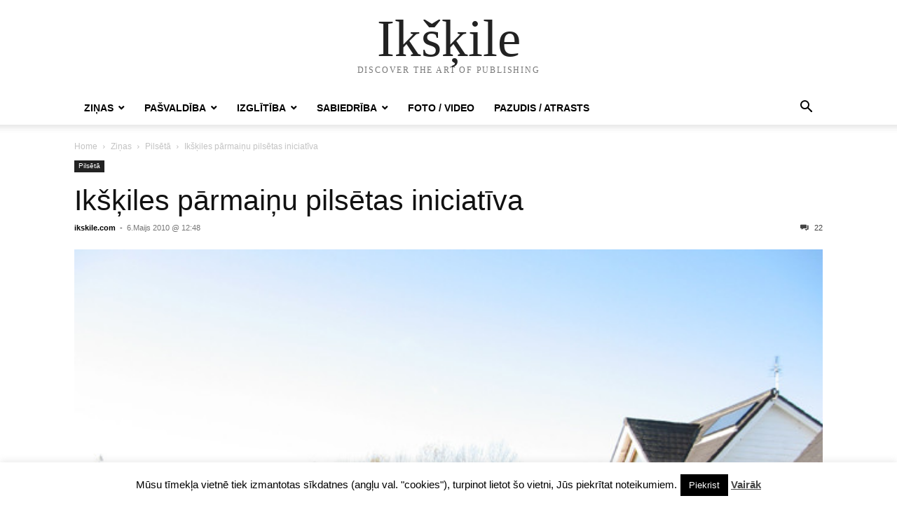

--- FILE ---
content_type: text/html; charset=UTF-8
request_url: https://ikskile.com/zinas/pilseta/ikskiles_parmainu_pilsetas_iniciativa/
body_size: 21586
content:
<!doctype html >
<html lang="lv-LV" prefix="og: https://ogp.me/ns#">
<head>
    <meta charset="UTF-8" />
    <meta name="viewport" content="width=device-width, initial-scale=1.0">
    <link rel="pingback" href="https://ikskile.com/xmlrpc.php" />
    
<!-- Search Engine Optimization by Rank Math - https://rankmath.com/ -->
<title>Ikšķiles pārmaiņu pilsētas iniciatīva - Ikšķile</title>
<meta name="description" content="Pārmaiņu pilsētu (Transition Town) kustība, kas pēdējos 5 gados guvusi plašu ievērību Lielbritānijā, ASV, Kanādā un Austrālijā, beidzot sasniegusi arī Latviju."/>
<meta name="robots" content="follow, index, max-snippet:-1, max-video-preview:-1, max-image-preview:large"/>
<link rel="canonical" href="https://ikskile.com/zinas/pilseta/ikskiles_parmainu_pilsetas_iniciativa/" />
<meta property="og:locale" content="lv_LV" />
<meta property="og:type" content="article" />
<meta property="og:title" content="Ikšķiles pārmaiņu pilsētas iniciatīva - Ikšķile" />
<meta property="og:description" content="Pārmaiņu pilsētu (Transition Town) kustība, kas pēdējos 5 gados guvusi plašu ievērību Lielbritānijā, ASV, Kanādā un Austrālijā, beidzot sasniegusi arī Latviju." />
<meta property="og:url" content="https://ikskile.com/zinas/pilseta/ikskiles_parmainu_pilsetas_iniciativa/" />
<meta property="og:site_name" content="Ikšķile.com" />
<meta property="article:publisher" content="https://www.facebook.com/ikskile" />
<meta property="article:tag" content="Ikšķile" />
<meta property="article:tag" content="Ikšķiles novads" />
<meta property="article:tag" content="iniciatīva" />
<meta property="article:tag" content="pārmaiņu pilsēta" />
<meta property="article:tag" content="planošana" />
<meta property="article:section" content="Pilsētā" />
<meta property="fb:app_id" content="938426192921493" />
<meta property="og:image" content="https://ikskile.com/wp-content/uploads/2010/05/Ikskiles_parmainu_pilsetas_iniciativa.jpg" />
<meta property="og:image:secure_url" content="https://ikskile.com/wp-content/uploads/2010/05/Ikskiles_parmainu_pilsetas_iniciativa.jpg" />
<meta property="og:image:width" content="616" />
<meta property="og:image:height" content="347" />
<meta property="og:image:alt" content="Findhornas eko ciemats." />
<meta property="og:image:type" content="image/jpeg" />
<meta property="article:published_time" content="2010-05-06T12:48:52+03:00" />
<meta name="twitter:card" content="summary_large_image" />
<meta name="twitter:title" content="Ikšķiles pārmaiņu pilsētas iniciatīva - Ikšķile" />
<meta name="twitter:description" content="Pārmaiņu pilsētu (Transition Town) kustība, kas pēdējos 5 gados guvusi plašu ievērību Lielbritānijā, ASV, Kanādā un Austrālijā, beidzot sasniegusi arī Latviju." />
<meta name="twitter:site" content="@Ikskile" />
<meta name="twitter:creator" content="@Ikskile" />
<meta name="twitter:image" content="https://ikskile.com/wp-content/uploads/2010/05/Ikskiles_parmainu_pilsetas_iniciativa.jpg" />
<meta name="twitter:label1" content="Written by" />
<meta name="twitter:data1" content="ikskile.com" />
<meta name="twitter:label2" content="Time to read" />
<meta name="twitter:data2" content="1 minute" />
<script type="application/ld+json" class="rank-math-schema">{"@context":"https://schema.org","@graph":[{"@type":"Place","@id":"https://ikskile.com/#place","geo":{"@type":"GeoCoordinates","latitude":"56.8333","longitude":" 24.5000"},"hasMap":"https://www.google.com/maps/search/?api=1&amp;query=56.8333, 24.5000","address":{"@type":"PostalAddress","addressLocality":"Ik\u0161\u0137ile","postalCode":"LV-5052","addressCountry":"Latvija"}},{"@type":"Organization","@id":"https://ikskile.com/#organization","name":"IKSKILE.COM","url":"https://ikskile.com","sameAs":["https://www.facebook.com/ikskile","https://twitter.com/Ikskile"],"email":"ikskile@gmail.com","address":{"@type":"PostalAddress","addressLocality":"Ik\u0161\u0137ile","postalCode":"LV-5052","addressCountry":"Latvija"},"location":{"@id":"https://ikskile.com/#place"}},{"@type":"WebSite","@id":"https://ikskile.com/#website","url":"https://ikskile.com","name":"Ik\u0161\u0137ile.com","alternateName":"Ikskile.com","publisher":{"@id":"https://ikskile.com/#organization"},"inLanguage":"lv-LV"},{"@type":"ImageObject","@id":"https://ikskile.com/wp-content/uploads/2010/05/Ikskiles_parmainu_pilsetas_iniciativa.jpg","url":"https://ikskile.com/wp-content/uploads/2010/05/Ikskiles_parmainu_pilsetas_iniciativa.jpg","width":"616","height":"347","caption":"Findhornas eko ciemats.","inLanguage":"lv-LV"},{"@type":"WebPage","@id":"https://ikskile.com/zinas/pilseta/ikskiles_parmainu_pilsetas_iniciativa/#webpage","url":"https://ikskile.com/zinas/pilseta/ikskiles_parmainu_pilsetas_iniciativa/","name":"Ik\u0161\u0137iles p\u0101rmai\u0146u pils\u0113tas iniciat\u012bva - Ik\u0161\u0137ile","datePublished":"2010-05-06T12:48:52+03:00","dateModified":"2010-05-06T12:48:52+03:00","isPartOf":{"@id":"https://ikskile.com/#website"},"primaryImageOfPage":{"@id":"https://ikskile.com/wp-content/uploads/2010/05/Ikskiles_parmainu_pilsetas_iniciativa.jpg"},"inLanguage":"lv-LV"},{"@type":"Person","@id":"https://ikskile.com/zinas/pilseta/ikskiles_parmainu_pilsetas_iniciativa/#author","name":"ikskile.com","image":{"@type":"ImageObject","@id":"https://secure.gravatar.com/avatar/49e56a6a2471b3bb3a36557d6b1575581415c6e0e72d327aa33df42f7d04ab8d?s=96&amp;d=blank&amp;r=g","url":"https://secure.gravatar.com/avatar/49e56a6a2471b3bb3a36557d6b1575581415c6e0e72d327aa33df42f7d04ab8d?s=96&amp;d=blank&amp;r=g","caption":"ikskile.com","inLanguage":"lv-LV"},"sameAs":["http://ikskile.com"],"worksFor":{"@id":"https://ikskile.com/#organization"}},{"@type":"NewsArticle","headline":"Ik\u0161\u0137iles p\u0101rmai\u0146u pils\u0113tas iniciat\u012bva - Ik\u0161\u0137ile","datePublished":"2010-05-06T12:48:52+03:00","dateModified":"2010-05-06T12:48:52+03:00","articleSection":"Pils\u0113t\u0101","author":{"@id":"https://ikskile.com/zinas/pilseta/ikskiles_parmainu_pilsetas_iniciativa/#author","name":"ikskile.com"},"publisher":{"@id":"https://ikskile.com/#organization"},"description":"P\u0101rmai\u0146u pils\u0113tu (Transition Town) kust\u012bba, kas p\u0113d\u0113jos 5 gados guvusi pla\u0161u iev\u0113r\u012bbu Lielbrit\u0101nij\u0101, ASV, Kan\u0101d\u0101 un Austr\u0101lij\u0101, beidzot sasniegusi ar\u012b Latviju.","name":"Ik\u0161\u0137iles p\u0101rmai\u0146u pils\u0113tas iniciat\u012bva - Ik\u0161\u0137ile","@id":"https://ikskile.com/zinas/pilseta/ikskiles_parmainu_pilsetas_iniciativa/#richSnippet","isPartOf":{"@id":"https://ikskile.com/zinas/pilseta/ikskiles_parmainu_pilsetas_iniciativa/#webpage"},"image":{"@id":"https://ikskile.com/wp-content/uploads/2010/05/Ikskiles_parmainu_pilsetas_iniciativa.jpg"},"inLanguage":"lv-LV","mainEntityOfPage":{"@id":"https://ikskile.com/zinas/pilseta/ikskiles_parmainu_pilsetas_iniciativa/#webpage"}}]}</script>
<!-- /Rank Math WordPress SEO plugin -->

<link rel="alternate" type="application/rss+xml" title="Ikšķile &raquo; Feed" href="https://ikskile.com/feed/" />
<link rel="alternate" type="application/rss+xml" title="Ikšķile &raquo; Comments Feed" href="https://ikskile.com/comments/feed/" />
<link rel="alternate" type="application/rss+xml" title="Ikšķile &raquo; Ikšķiles pārmaiņu pilsētas iniciatīva Comments Feed" href="https://ikskile.com/zinas/pilseta/ikskiles_parmainu_pilsetas_iniciativa/feed/" />
<link rel="alternate" title="oEmbed (JSON)" type="application/json+oembed" href="https://ikskile.com/wp-json/oembed/1.0/embed?url=https%3A%2F%2Fikskile.com%2Fzinas%2Fpilseta%2Fikskiles_parmainu_pilsetas_iniciativa%2F" />
<link rel="alternate" title="oEmbed (XML)" type="text/xml+oembed" href="https://ikskile.com/wp-json/oembed/1.0/embed?url=https%3A%2F%2Fikskile.com%2Fzinas%2Fpilseta%2Fikskiles_parmainu_pilsetas_iniciativa%2F&#038;format=xml" />
<style id='wp-img-auto-sizes-contain-inline-css' type='text/css'>
img:is([sizes=auto i],[sizes^="auto," i]){contain-intrinsic-size:3000px 1500px}
/*# sourceURL=wp-img-auto-sizes-contain-inline-css */
</style>
<style id='wp-emoji-styles-inline-css' type='text/css'>

	img.wp-smiley, img.emoji {
		display: inline !important;
		border: none !important;
		box-shadow: none !important;
		height: 1em !important;
		width: 1em !important;
		margin: 0 0.07em !important;
		vertical-align: -0.1em !important;
		background: none !important;
		padding: 0 !important;
	}
/*# sourceURL=wp-emoji-styles-inline-css */
</style>
<style id='wp-block-library-inline-css' type='text/css'>
:root{--wp-block-synced-color:#7a00df;--wp-block-synced-color--rgb:122,0,223;--wp-bound-block-color:var(--wp-block-synced-color);--wp-editor-canvas-background:#ddd;--wp-admin-theme-color:#007cba;--wp-admin-theme-color--rgb:0,124,186;--wp-admin-theme-color-darker-10:#006ba1;--wp-admin-theme-color-darker-10--rgb:0,107,160.5;--wp-admin-theme-color-darker-20:#005a87;--wp-admin-theme-color-darker-20--rgb:0,90,135;--wp-admin-border-width-focus:2px}@media (min-resolution:192dpi){:root{--wp-admin-border-width-focus:1.5px}}.wp-element-button{cursor:pointer}:root .has-very-light-gray-background-color{background-color:#eee}:root .has-very-dark-gray-background-color{background-color:#313131}:root .has-very-light-gray-color{color:#eee}:root .has-very-dark-gray-color{color:#313131}:root .has-vivid-green-cyan-to-vivid-cyan-blue-gradient-background{background:linear-gradient(135deg,#00d084,#0693e3)}:root .has-purple-crush-gradient-background{background:linear-gradient(135deg,#34e2e4,#4721fb 50%,#ab1dfe)}:root .has-hazy-dawn-gradient-background{background:linear-gradient(135deg,#faaca8,#dad0ec)}:root .has-subdued-olive-gradient-background{background:linear-gradient(135deg,#fafae1,#67a671)}:root .has-atomic-cream-gradient-background{background:linear-gradient(135deg,#fdd79a,#004a59)}:root .has-nightshade-gradient-background{background:linear-gradient(135deg,#330968,#31cdcf)}:root .has-midnight-gradient-background{background:linear-gradient(135deg,#020381,#2874fc)}:root{--wp--preset--font-size--normal:16px;--wp--preset--font-size--huge:42px}.has-regular-font-size{font-size:1em}.has-larger-font-size{font-size:2.625em}.has-normal-font-size{font-size:var(--wp--preset--font-size--normal)}.has-huge-font-size{font-size:var(--wp--preset--font-size--huge)}.has-text-align-center{text-align:center}.has-text-align-left{text-align:left}.has-text-align-right{text-align:right}.has-fit-text{white-space:nowrap!important}#end-resizable-editor-section{display:none}.aligncenter{clear:both}.items-justified-left{justify-content:flex-start}.items-justified-center{justify-content:center}.items-justified-right{justify-content:flex-end}.items-justified-space-between{justify-content:space-between}.screen-reader-text{border:0;clip-path:inset(50%);height:1px;margin:-1px;overflow:hidden;padding:0;position:absolute;width:1px;word-wrap:normal!important}.screen-reader-text:focus{background-color:#ddd;clip-path:none;color:#444;display:block;font-size:1em;height:auto;left:5px;line-height:normal;padding:15px 23px 14px;text-decoration:none;top:5px;width:auto;z-index:100000}html :where(.has-border-color){border-style:solid}html :where([style*=border-top-color]){border-top-style:solid}html :where([style*=border-right-color]){border-right-style:solid}html :where([style*=border-bottom-color]){border-bottom-style:solid}html :where([style*=border-left-color]){border-left-style:solid}html :where([style*=border-width]){border-style:solid}html :where([style*=border-top-width]){border-top-style:solid}html :where([style*=border-right-width]){border-right-style:solid}html :where([style*=border-bottom-width]){border-bottom-style:solid}html :where([style*=border-left-width]){border-left-style:solid}html :where(img[class*=wp-image-]){height:auto;max-width:100%}:where(figure){margin:0 0 1em}html :where(.is-position-sticky){--wp-admin--admin-bar--position-offset:var(--wp-admin--admin-bar--height,0px)}@media screen and (max-width:600px){html :where(.is-position-sticky){--wp-admin--admin-bar--position-offset:0px}}

/*# sourceURL=wp-block-library-inline-css */
</style><style id='global-styles-inline-css' type='text/css'>
:root{--wp--preset--aspect-ratio--square: 1;--wp--preset--aspect-ratio--4-3: 4/3;--wp--preset--aspect-ratio--3-4: 3/4;--wp--preset--aspect-ratio--3-2: 3/2;--wp--preset--aspect-ratio--2-3: 2/3;--wp--preset--aspect-ratio--16-9: 16/9;--wp--preset--aspect-ratio--9-16: 9/16;--wp--preset--color--black: #000000;--wp--preset--color--cyan-bluish-gray: #abb8c3;--wp--preset--color--white: #ffffff;--wp--preset--color--pale-pink: #f78da7;--wp--preset--color--vivid-red: #cf2e2e;--wp--preset--color--luminous-vivid-orange: #ff6900;--wp--preset--color--luminous-vivid-amber: #fcb900;--wp--preset--color--light-green-cyan: #7bdcb5;--wp--preset--color--vivid-green-cyan: #00d084;--wp--preset--color--pale-cyan-blue: #8ed1fc;--wp--preset--color--vivid-cyan-blue: #0693e3;--wp--preset--color--vivid-purple: #9b51e0;--wp--preset--gradient--vivid-cyan-blue-to-vivid-purple: linear-gradient(135deg,rgb(6,147,227) 0%,rgb(155,81,224) 100%);--wp--preset--gradient--light-green-cyan-to-vivid-green-cyan: linear-gradient(135deg,rgb(122,220,180) 0%,rgb(0,208,130) 100%);--wp--preset--gradient--luminous-vivid-amber-to-luminous-vivid-orange: linear-gradient(135deg,rgb(252,185,0) 0%,rgb(255,105,0) 100%);--wp--preset--gradient--luminous-vivid-orange-to-vivid-red: linear-gradient(135deg,rgb(255,105,0) 0%,rgb(207,46,46) 100%);--wp--preset--gradient--very-light-gray-to-cyan-bluish-gray: linear-gradient(135deg,rgb(238,238,238) 0%,rgb(169,184,195) 100%);--wp--preset--gradient--cool-to-warm-spectrum: linear-gradient(135deg,rgb(74,234,220) 0%,rgb(151,120,209) 20%,rgb(207,42,186) 40%,rgb(238,44,130) 60%,rgb(251,105,98) 80%,rgb(254,248,76) 100%);--wp--preset--gradient--blush-light-purple: linear-gradient(135deg,rgb(255,206,236) 0%,rgb(152,150,240) 100%);--wp--preset--gradient--blush-bordeaux: linear-gradient(135deg,rgb(254,205,165) 0%,rgb(254,45,45) 50%,rgb(107,0,62) 100%);--wp--preset--gradient--luminous-dusk: linear-gradient(135deg,rgb(255,203,112) 0%,rgb(199,81,192) 50%,rgb(65,88,208) 100%);--wp--preset--gradient--pale-ocean: linear-gradient(135deg,rgb(255,245,203) 0%,rgb(182,227,212) 50%,rgb(51,167,181) 100%);--wp--preset--gradient--electric-grass: linear-gradient(135deg,rgb(202,248,128) 0%,rgb(113,206,126) 100%);--wp--preset--gradient--midnight: linear-gradient(135deg,rgb(2,3,129) 0%,rgb(40,116,252) 100%);--wp--preset--font-size--small: 13px;--wp--preset--font-size--medium: 20px;--wp--preset--font-size--large: 36px;--wp--preset--font-size--x-large: 42px;--wp--preset--spacing--20: 0.44rem;--wp--preset--spacing--30: 0.67rem;--wp--preset--spacing--40: 1rem;--wp--preset--spacing--50: 1.5rem;--wp--preset--spacing--60: 2.25rem;--wp--preset--spacing--70: 3.38rem;--wp--preset--spacing--80: 5.06rem;--wp--preset--shadow--natural: 6px 6px 9px rgba(0, 0, 0, 0.2);--wp--preset--shadow--deep: 12px 12px 50px rgba(0, 0, 0, 0.4);--wp--preset--shadow--sharp: 6px 6px 0px rgba(0, 0, 0, 0.2);--wp--preset--shadow--outlined: 6px 6px 0px -3px rgb(255, 255, 255), 6px 6px rgb(0, 0, 0);--wp--preset--shadow--crisp: 6px 6px 0px rgb(0, 0, 0);}:where(.is-layout-flex){gap: 0.5em;}:where(.is-layout-grid){gap: 0.5em;}body .is-layout-flex{display: flex;}.is-layout-flex{flex-wrap: wrap;align-items: center;}.is-layout-flex > :is(*, div){margin: 0;}body .is-layout-grid{display: grid;}.is-layout-grid > :is(*, div){margin: 0;}:where(.wp-block-columns.is-layout-flex){gap: 2em;}:where(.wp-block-columns.is-layout-grid){gap: 2em;}:where(.wp-block-post-template.is-layout-flex){gap: 1.25em;}:where(.wp-block-post-template.is-layout-grid){gap: 1.25em;}.has-black-color{color: var(--wp--preset--color--black) !important;}.has-cyan-bluish-gray-color{color: var(--wp--preset--color--cyan-bluish-gray) !important;}.has-white-color{color: var(--wp--preset--color--white) !important;}.has-pale-pink-color{color: var(--wp--preset--color--pale-pink) !important;}.has-vivid-red-color{color: var(--wp--preset--color--vivid-red) !important;}.has-luminous-vivid-orange-color{color: var(--wp--preset--color--luminous-vivid-orange) !important;}.has-luminous-vivid-amber-color{color: var(--wp--preset--color--luminous-vivid-amber) !important;}.has-light-green-cyan-color{color: var(--wp--preset--color--light-green-cyan) !important;}.has-vivid-green-cyan-color{color: var(--wp--preset--color--vivid-green-cyan) !important;}.has-pale-cyan-blue-color{color: var(--wp--preset--color--pale-cyan-blue) !important;}.has-vivid-cyan-blue-color{color: var(--wp--preset--color--vivid-cyan-blue) !important;}.has-vivid-purple-color{color: var(--wp--preset--color--vivid-purple) !important;}.has-black-background-color{background-color: var(--wp--preset--color--black) !important;}.has-cyan-bluish-gray-background-color{background-color: var(--wp--preset--color--cyan-bluish-gray) !important;}.has-white-background-color{background-color: var(--wp--preset--color--white) !important;}.has-pale-pink-background-color{background-color: var(--wp--preset--color--pale-pink) !important;}.has-vivid-red-background-color{background-color: var(--wp--preset--color--vivid-red) !important;}.has-luminous-vivid-orange-background-color{background-color: var(--wp--preset--color--luminous-vivid-orange) !important;}.has-luminous-vivid-amber-background-color{background-color: var(--wp--preset--color--luminous-vivid-amber) !important;}.has-light-green-cyan-background-color{background-color: var(--wp--preset--color--light-green-cyan) !important;}.has-vivid-green-cyan-background-color{background-color: var(--wp--preset--color--vivid-green-cyan) !important;}.has-pale-cyan-blue-background-color{background-color: var(--wp--preset--color--pale-cyan-blue) !important;}.has-vivid-cyan-blue-background-color{background-color: var(--wp--preset--color--vivid-cyan-blue) !important;}.has-vivid-purple-background-color{background-color: var(--wp--preset--color--vivid-purple) !important;}.has-black-border-color{border-color: var(--wp--preset--color--black) !important;}.has-cyan-bluish-gray-border-color{border-color: var(--wp--preset--color--cyan-bluish-gray) !important;}.has-white-border-color{border-color: var(--wp--preset--color--white) !important;}.has-pale-pink-border-color{border-color: var(--wp--preset--color--pale-pink) !important;}.has-vivid-red-border-color{border-color: var(--wp--preset--color--vivid-red) !important;}.has-luminous-vivid-orange-border-color{border-color: var(--wp--preset--color--luminous-vivid-orange) !important;}.has-luminous-vivid-amber-border-color{border-color: var(--wp--preset--color--luminous-vivid-amber) !important;}.has-light-green-cyan-border-color{border-color: var(--wp--preset--color--light-green-cyan) !important;}.has-vivid-green-cyan-border-color{border-color: var(--wp--preset--color--vivid-green-cyan) !important;}.has-pale-cyan-blue-border-color{border-color: var(--wp--preset--color--pale-cyan-blue) !important;}.has-vivid-cyan-blue-border-color{border-color: var(--wp--preset--color--vivid-cyan-blue) !important;}.has-vivid-purple-border-color{border-color: var(--wp--preset--color--vivid-purple) !important;}.has-vivid-cyan-blue-to-vivid-purple-gradient-background{background: var(--wp--preset--gradient--vivid-cyan-blue-to-vivid-purple) !important;}.has-light-green-cyan-to-vivid-green-cyan-gradient-background{background: var(--wp--preset--gradient--light-green-cyan-to-vivid-green-cyan) !important;}.has-luminous-vivid-amber-to-luminous-vivid-orange-gradient-background{background: var(--wp--preset--gradient--luminous-vivid-amber-to-luminous-vivid-orange) !important;}.has-luminous-vivid-orange-to-vivid-red-gradient-background{background: var(--wp--preset--gradient--luminous-vivid-orange-to-vivid-red) !important;}.has-very-light-gray-to-cyan-bluish-gray-gradient-background{background: var(--wp--preset--gradient--very-light-gray-to-cyan-bluish-gray) !important;}.has-cool-to-warm-spectrum-gradient-background{background: var(--wp--preset--gradient--cool-to-warm-spectrum) !important;}.has-blush-light-purple-gradient-background{background: var(--wp--preset--gradient--blush-light-purple) !important;}.has-blush-bordeaux-gradient-background{background: var(--wp--preset--gradient--blush-bordeaux) !important;}.has-luminous-dusk-gradient-background{background: var(--wp--preset--gradient--luminous-dusk) !important;}.has-pale-ocean-gradient-background{background: var(--wp--preset--gradient--pale-ocean) !important;}.has-electric-grass-gradient-background{background: var(--wp--preset--gradient--electric-grass) !important;}.has-midnight-gradient-background{background: var(--wp--preset--gradient--midnight) !important;}.has-small-font-size{font-size: var(--wp--preset--font-size--small) !important;}.has-medium-font-size{font-size: var(--wp--preset--font-size--medium) !important;}.has-large-font-size{font-size: var(--wp--preset--font-size--large) !important;}.has-x-large-font-size{font-size: var(--wp--preset--font-size--x-large) !important;}
/*# sourceURL=global-styles-inline-css */
</style>

<style id='classic-theme-styles-inline-css' type='text/css'>
/*! This file is auto-generated */
.wp-block-button__link{color:#fff;background-color:#32373c;border-radius:9999px;box-shadow:none;text-decoration:none;padding:calc(.667em + 2px) calc(1.333em + 2px);font-size:1.125em}.wp-block-file__button{background:#32373c;color:#fff;text-decoration:none}
/*# sourceURL=/wp-includes/css/classic-themes.min.css */
</style>
<link rel='stylesheet' id='contact-form-7-css' href='https://ikskile.com/wp-content/plugins/contact-form-7/includes/css/styles.css?ver=6.1.4' type='text/css' media='all' />
<link rel='stylesheet' id='cookie-law-info-css' href='https://ikskile.com/wp-content/plugins/cookie-law-info/legacy/public/css/cookie-law-info-public.css?ver=3.3.9.1' type='text/css' media='all' />
<link rel='stylesheet' id='cookie-law-info-gdpr-css' href='https://ikskile.com/wp-content/plugins/cookie-law-info/legacy/public/css/cookie-law-info-gdpr.css?ver=3.3.9.1' type='text/css' media='all' />
<link rel='stylesheet' id='tablepress-default-css' href='https://ikskile.com/wp-content/plugins/tablepress/css/build/default.css?ver=3.2.6' type='text/css' media='all' />
<link rel='stylesheet' id='td-theme-css' href='https://ikskile.com/wp-content/themes/Newspaper/style.css?ver=12.7.3' type='text/css' media='all' />
<script type="text/javascript" src="https://ikskile.com/wp-includes/js/jquery/jquery.min.js?ver=3.7.1" id="jquery-core-js"></script>
<script type="text/javascript" src="https://ikskile.com/wp-includes/js/jquery/jquery-migrate.min.js?ver=3.4.1" id="jquery-migrate-js"></script>
<script type="text/javascript" id="cookie-law-info-js-extra">
/* <![CDATA[ */
var Cli_Data = {"nn_cookie_ids":[],"cookielist":[],"non_necessary_cookies":[],"ccpaEnabled":"","ccpaRegionBased":"","ccpaBarEnabled":"","strictlyEnabled":["necessary","obligatoire"],"ccpaType":"gdpr","js_blocking":"","custom_integration":"","triggerDomRefresh":"","secure_cookies":""};
var cli_cookiebar_settings = {"animate_speed_hide":"500","animate_speed_show":"500","background":"#fff","border":"#444","border_on":"","button_1_button_colour":"#000","button_1_button_hover":"#000000","button_1_link_colour":"#fff","button_1_as_button":"1","button_1_new_win":"","button_2_button_colour":"#333","button_2_button_hover":"#292929","button_2_link_colour":"#444","button_2_as_button":"","button_2_hidebar":"","button_3_button_colour":"#000","button_3_button_hover":"#000000","button_3_link_colour":"#fff","button_3_as_button":"1","button_3_new_win":"","button_4_button_colour":"#000","button_4_button_hover":"#000000","button_4_link_colour":"#fff","button_4_as_button":"1","button_7_button_colour":"#61a229","button_7_button_hover":"#4e8221","button_7_link_colour":"#fff","button_7_as_button":"1","button_7_new_win":"","font_family":"inherit","header_fix":"","notify_animate_hide":"1","notify_animate_show":"","notify_div_id":"#cookie-law-info-bar","notify_position_horizontal":"right","notify_position_vertical":"bottom","scroll_close":"","scroll_close_reload":"","accept_close_reload":"","reject_close_reload":"","showagain_tab":"1","showagain_background":"#fff","showagain_border":"#000","showagain_div_id":"#cookie-law-info-again","showagain_x_position":"20px","text":"#000","show_once_yn":"","show_once":"10000","logging_on":"","as_popup":"","popup_overlay":"1","bar_heading_text":"","cookie_bar_as":"banner","popup_showagain_position":"bottom-right","widget_position":"left"};
var log_object = {"ajax_url":"https://ikskile.com/wp-admin/admin-ajax.php"};
//# sourceURL=cookie-law-info-js-extra
/* ]]> */
</script>
<script type="text/javascript" src="https://ikskile.com/wp-content/plugins/cookie-law-info/legacy/public/js/cookie-law-info-public.js?ver=3.3.9.1" id="cookie-law-info-js"></script>
<link rel="https://api.w.org/" href="https://ikskile.com/wp-json/" /><link rel="alternate" title="JSON" type="application/json" href="https://ikskile.com/wp-json/wp/v2/posts/644" /><link rel="EditURI" type="application/rsd+xml" title="RSD" href="https://ikskile.com/xmlrpc.php?rsd" />

<link rel='shortlink' href='https://ikskile.com/?p=644' />
<script type="text/javascript">
(function(url){
	if(/(?:Chrome\/26\.0\.1410\.63 Safari\/537\.31|WordfenceTestMonBot)/.test(navigator.userAgent)){ return; }
	var addEvent = function(evt, handler) {
		if (window.addEventListener) {
			document.addEventListener(evt, handler, false);
		} else if (window.attachEvent) {
			document.attachEvent('on' + evt, handler);
		}
	};
	var removeEvent = function(evt, handler) {
		if (window.removeEventListener) {
			document.removeEventListener(evt, handler, false);
		} else if (window.detachEvent) {
			document.detachEvent('on' + evt, handler);
		}
	};
	var evts = 'contextmenu dblclick drag dragend dragenter dragleave dragover dragstart drop keydown keypress keyup mousedown mousemove mouseout mouseover mouseup mousewheel scroll'.split(' ');
	var logHuman = function() {
		if (window.wfLogHumanRan) { return; }
		window.wfLogHumanRan = true;
		var wfscr = document.createElement('script');
		wfscr.type = 'text/javascript';
		wfscr.async = true;
		wfscr.src = url + '&r=' + Math.random();
		(document.getElementsByTagName('head')[0]||document.getElementsByTagName('body')[0]).appendChild(wfscr);
		for (var i = 0; i < evts.length; i++) {
			removeEvent(evts[i], logHuman);
		}
	};
	for (var i = 0; i < evts.length; i++) {
		addEvent(evts[i], logHuman);
	}
})('//ikskile.com/?wordfence_lh=1&hid=C5AD0CDFAF97D6BAFD470C88BEAD740D');
</script></head>

<body class="wp-singular post-template-default single single-post postid-644 single-format-standard wp-theme-Newspaper tagdiv-small-theme" itemscope="itemscope" itemtype="https://schema.org/WebPage">


    <!-- Mobile Search -->
    <div class="td-search-background" style="visibility:hidden"></div>
    <div class="td-search-wrap-mob" style="visibility:hidden">
        <div class="td-drop-down-search" aria-labelledby="td-header-search-button">
            <form method="get" class="td-search-form" action="https://ikskile.com/">
                <div class="td-search-close">
                    <a href="#"><i class="td-icon-close-mobile"></i></a>
                </div>
                <div role="search" class="td-search-input">
                    <span>Search</span>
                    <label for="td-header-search-mob">
                        <input id="td-header-search-mob" type="text" value="" name="s" autocomplete="off" />
                    </label>
                </div>
            </form>
            <div id="td-aj-search-mob"></div>
        </div>
    </div>

    <!-- Mobile Menu -->
    <div class="td-menu-background" style="visibility:hidden"></div>
    <div id="td-mobile-nav" style="visibility:hidden">
        <div class="td-mobile-container">
            <!-- mobile menu top section -->
            <div class="td-menu-socials-wrap">
                <!-- close button -->
                <div class="td-mobile-close">
                    <a href="#"><i class="td-icon-close-mobile"></i></a>
                </div>
            </div>

            <!-- menu section -->
            <div class="td-mobile-content">
                <div class="menu-header-menu-container"><ul id="menu-header-menu" class="td-mobile-main-menu"><li id="menu-item-10230" class="menu-item menu-item-type-taxonomy menu-item-object-category current-post-ancestor menu-item-has-children menu-item-10230"><a href="https://ikskile.com/zinas/">Ziņas<i class="td-icon-menu-right td-element-after"></i></a>
<ul class="sub-menu">
	<li id="menu-item-3788" class="menu-item menu-item-type-taxonomy menu-item-object-category menu-item-3788"><a href="https://ikskile.com/zinas/novada/">Novadā<i class="td-icon-menu-right td-element-after"></i></a></li>
	<li id="menu-item-3789" class="menu-item menu-item-type-taxonomy menu-item-object-category current-post-ancestor current-menu-parent current-post-parent menu-item-3789"><a href="https://ikskile.com/zinas/pilseta/">Pilsētā<i class="td-icon-menu-right td-element-after"></i></a></li>
	<li id="menu-item-3790" class="menu-item menu-item-type-taxonomy menu-item-object-category menu-item-3790"><a href="https://ikskile.com/kultura/">Kultūra<i class="td-icon-menu-right td-element-after"></i></a></li>
	<li id="menu-item-3792" class="menu-item menu-item-type-taxonomy menu-item-object-category menu-item-3792"><a href="https://ikskile.com/sports-novada-un-latvija/">Sports<i class="td-icon-menu-right td-element-after"></i></a></li>
</ul>
</li>
<li id="menu-item-3793" class="menu-item menu-item-type-taxonomy menu-item-object-category menu-item-has-children menu-item-3793"><a href="https://ikskile.com/novada-pasvaldiba/">Pašvaldība<i class="td-icon-menu-right td-element-after"></i></a>
<ul class="sub-menu">
	<li id="menu-item-3794" class="menu-item menu-item-type-taxonomy menu-item-object-category menu-item-has-children menu-item-3794"><a href="https://ikskile.com/novada-pasvaldiba/domes-deputati/">Domes deputāti<i class="td-icon-menu-right td-element-after"></i></a>
	<ul class="sub-menu">
		<li id="menu-item-7295" class="menu-item menu-item-type-taxonomy menu-item-object-category menu-item-7295"><a href="https://ikskile.com/novada-pasvaldiba/domes-deputati/2013-gada-sasaukums/">2013.gada sasaukums<i class="td-icon-menu-right td-element-after"></i></a></li>
	</ul>
</li>
	<li id="menu-item-3795" class="menu-item menu-item-type-taxonomy menu-item-object-category menu-item-3795"><a href="https://ikskile.com/novada-pasvaldiba/domes-komitejas/">Domes komitejas<i class="td-icon-menu-right td-element-after"></i></a></li>
	<li id="menu-item-3796" class="menu-item menu-item-type-taxonomy menu-item-object-category menu-item-3796"><a href="https://ikskile.com/novada-pasvaldiba/domes-sedes/">Domes sēdes<i class="td-icon-menu-right td-element-after"></i></a></li>
	<li id="menu-item-3797" class="menu-item menu-item-type-taxonomy menu-item-object-category menu-item-3797"><a href="https://ikskile.com/novada-pasvaldiba/iepirkumi/">Iepirkumi<i class="td-icon-menu-right td-element-after"></i></a></li>
	<li id="menu-item-3799" class="menu-item menu-item-type-taxonomy menu-item-object-category menu-item-3799"><a href="https://ikskile.com/novada-pasvaldiba/projekti/">Projekti<i class="td-icon-menu-right td-element-after"></i></a></li>
	<li id="menu-item-4230" class="menu-item menu-item-type-taxonomy menu-item-object-category menu-item-4230"><a href="https://ikskile.com/novada-pasvaldiba/ielas-celi/">Ielas un ceļi Ikšķilē<i class="td-icon-menu-right td-element-after"></i></a></li>
	<li id="menu-item-4288" class="menu-item menu-item-type-taxonomy menu-item-object-category menu-item-4288"><a href="https://ikskile.com/novada-pasvaldiba/publiskas-apspriesanas/">Sabiedriskās un publiskās apspriešanas<i class="td-icon-menu-right td-element-after"></i></a></li>
	<li id="menu-item-3798" class="menu-item menu-item-type-taxonomy menu-item-object-category menu-item-3798"><a href="https://ikskile.com/novada-pasvaldiba/pasvaldibu-velesanas-2009/">Pašvaldību vēlēšanas 2009<i class="td-icon-menu-right td-element-after"></i></a></li>
</ul>
</li>
<li id="menu-item-3800" class="menu-item menu-item-type-taxonomy menu-item-object-category menu-item-has-children menu-item-3800"><a href="https://ikskile.com/izglitiba/">Izglītība<i class="td-icon-menu-right td-element-after"></i></a>
<ul class="sub-menu">
	<li id="menu-item-3801" class="menu-item menu-item-type-taxonomy menu-item-object-category menu-item-3801"><a href="https://ikskile.com/izglitiba/ikskiles-vidusskola/">Ikšķiles vidusskola<i class="td-icon-menu-right td-element-after"></i></a></li>
	<li id="menu-item-3804" class="menu-item menu-item-type-taxonomy menu-item-object-category menu-item-3804"><a href="https://ikskile.com/izglitiba/tinuzu-pamatskola/">Tīnūžu pamatskola<i class="td-icon-menu-right td-element-after"></i></a></li>
	<li id="menu-item-3802" class="menu-item menu-item-type-taxonomy menu-item-object-category menu-item-3802"><a href="https://ikskile.com/izglitiba/bernudarzs-urdavina/">Pirmsskolas izglītības iestāde Urdaviņa<i class="td-icon-menu-right td-element-after"></i></a></li>
	<li id="menu-item-3848" class="menu-item menu-item-type-taxonomy menu-item-object-category menu-item-3848"><a href="https://ikskile.com/izglitiba/igora-miglinieka-sporta-skola/">Igora Miglinieka sporta skola<i class="td-icon-menu-right td-element-after"></i></a></li>
	<li id="menu-item-3888" class="menu-item menu-item-type-taxonomy menu-item-object-category menu-item-3888"><a href="https://ikskile.com/izglitiba/ikskiles-briva-skola/">Ikšķiles Brīvā skolā<i class="td-icon-menu-right td-element-after"></i></a></li>
	<li id="menu-item-3803" class="menu-item menu-item-type-taxonomy menu-item-object-category menu-item-3803"><a href="https://ikskile.com/izglitiba/arpusskolas-apmacibas/">Pulciņi un apmācības<i class="td-icon-menu-right td-element-after"></i></a></li>
</ul>
</li>
<li id="menu-item-3805" class="menu-item menu-item-type-taxonomy menu-item-object-category menu-item-has-children menu-item-3805"><a href="https://ikskile.com/sabiedriba/">Sabiedrība<i class="td-icon-menu-right td-element-after"></i></a>
<ul class="sub-menu">
	<li id="menu-item-3808" class="menu-item menu-item-type-taxonomy menu-item-object-category menu-item-3808"><a href="https://ikskile.com/sabiedriba/ikskiliesi/">Ikšķilieši<i class="td-icon-menu-right td-element-after"></i></a></li>
	<li id="menu-item-3807" class="menu-item menu-item-type-taxonomy menu-item-object-category menu-item-3807"><a href="https://ikskile.com/sabiedriba/dzeja-dzejnieki-un-rakstnieki/">Dzeja, Dzejnieki un Rakstnieki<i class="td-icon-menu-right td-element-after"></i></a></li>
	<li id="menu-item-3806" class="menu-item menu-item-type-taxonomy menu-item-object-category menu-item-3806"><a href="https://ikskile.com/sabiedriba/deju-kolektivi/">Deju kolektīvi<i class="td-icon-menu-right td-element-after"></i></a></li>
	<li id="menu-item-3809" class="menu-item menu-item-type-taxonomy menu-item-object-category menu-item-3809"><a href="https://ikskile.com/sabiedriba/kori/">Kori<i class="td-icon-menu-right td-element-after"></i></a></li>
	<li id="menu-item-3812" class="menu-item menu-item-type-taxonomy menu-item-object-category menu-item-3812"><a href="https://ikskile.com/sabiedriba/ikskiles-evangeliski-luteriska-draudze/">Ikšķiles evaņģēliski luteriskā draudze<i class="td-icon-menu-right td-element-after"></i></a></li>
	<li id="menu-item-3814" class="menu-item menu-item-type-taxonomy menu-item-object-category menu-item-3814"><a href="https://ikskile.com/sabiedriba/ikskiles-romas-katolu-draudze/">Ikšķiles Romas katoļu draudze<i class="td-icon-menu-right td-element-after"></i></a></li>
	<li id="menu-item-3813" class="menu-item menu-item-type-taxonomy menu-item-object-category menu-item-3813"><a href="https://ikskile.com/sabiedriba/ikskiles-pareizticigo-draudze/">Ikšķiles pareizticīgo draudze<i class="td-icon-menu-right td-element-after"></i></a></li>
</ul>
</li>
<li id="menu-item-3810" class="menu-item menu-item-type-taxonomy menu-item-object-category menu-item-3810"><a href="https://ikskile.com/foto-video/">Foto / Video<i class="td-icon-menu-right td-element-after"></i></a></li>
<li id="menu-item-7596" class="menu-item menu-item-type-taxonomy menu-item-object-category menu-item-7596"><a href="https://ikskile.com/pazudis-atrasts/">Pazudis / Atrasts<i class="td-icon-menu-right td-element-after"></i></a></li>
</ul></div>            </div>
        </div>
    </div>

    <div id="td-outer-wrap" class="td-theme-wrap">
        <div class="td-header-wrap td-header-style-1">
            <div class="td-banner-wrap-full td-logo-wrap-full td-container-wrap">
                <div class="td-header-sp-logo">
                    
                    <div class="td-logo-text-wrap">
                        <div class="td-logo-text-container">
                                                        <a class="td-logo-wrap" href="https://ikskile.com/">
                                <span class="td-logo-text">Ikšķile</span>
                            </a>
                                                        <span class="td-tagline-text">DISCOVER THE ART OF PUBLISHING</span>
                        </div>
                    </div>
                </div>
            </div>

            <div class="td-header-menu-wrap-full td-container-wrap">
                <div class="td-header-menu-wrap td-header-gradient">
                    <div class="td-container td-header-row td-header-main-menu">
                        <div id="td-header-menu" role="navigation">
                            <div id="td-top-mobile-toggle"><a href="#" role="button" aria-label="mobile-toggle"><i class="td-icon-font td-icon-mobile"></i></a></div>

                            <div class="menu-header-menu-container"><ul id="menu-header-menu-1" class="sf-menu tagdiv-small-theme-menu"><li class="menu-item menu-item-type-taxonomy menu-item-object-category current-post-ancestor menu-item-has-children menu-item-10230"><a href="https://ikskile.com/zinas/">Ziņas</a>
<ul class="sub-menu">
	<li class="menu-item menu-item-type-taxonomy menu-item-object-category menu-item-3788"><a href="https://ikskile.com/zinas/novada/">Novadā</a></li>
	<li class="menu-item menu-item-type-taxonomy menu-item-object-category current-post-ancestor current-menu-parent current-post-parent menu-item-3789"><a href="https://ikskile.com/zinas/pilseta/">Pilsētā</a></li>
	<li class="menu-item menu-item-type-taxonomy menu-item-object-category menu-item-3790"><a href="https://ikskile.com/kultura/">Kultūra</a></li>
	<li class="menu-item menu-item-type-taxonomy menu-item-object-category menu-item-3792"><a href="https://ikskile.com/sports-novada-un-latvija/">Sports</a></li>
</ul>
</li>
<li class="menu-item menu-item-type-taxonomy menu-item-object-category menu-item-has-children menu-item-3793"><a href="https://ikskile.com/novada-pasvaldiba/">Pašvaldība</a>
<ul class="sub-menu">
	<li class="menu-item menu-item-type-taxonomy menu-item-object-category menu-item-has-children menu-item-3794"><a href="https://ikskile.com/novada-pasvaldiba/domes-deputati/">Domes deputāti</a>
	<ul class="sub-menu">
		<li class="menu-item menu-item-type-taxonomy menu-item-object-category menu-item-7295"><a href="https://ikskile.com/novada-pasvaldiba/domes-deputati/2013-gada-sasaukums/">2013.gada sasaukums</a></li>
	</ul>
</li>
	<li class="menu-item menu-item-type-taxonomy menu-item-object-category menu-item-3795"><a href="https://ikskile.com/novada-pasvaldiba/domes-komitejas/">Domes komitejas</a></li>
	<li class="menu-item menu-item-type-taxonomy menu-item-object-category menu-item-3796"><a href="https://ikskile.com/novada-pasvaldiba/domes-sedes/">Domes sēdes</a></li>
	<li class="menu-item menu-item-type-taxonomy menu-item-object-category menu-item-3797"><a href="https://ikskile.com/novada-pasvaldiba/iepirkumi/">Iepirkumi</a></li>
	<li class="menu-item menu-item-type-taxonomy menu-item-object-category menu-item-3799"><a href="https://ikskile.com/novada-pasvaldiba/projekti/">Projekti</a></li>
	<li class="menu-item menu-item-type-taxonomy menu-item-object-category menu-item-4230"><a href="https://ikskile.com/novada-pasvaldiba/ielas-celi/">Ielas un ceļi Ikšķilē</a></li>
	<li class="menu-item menu-item-type-taxonomy menu-item-object-category menu-item-4288"><a href="https://ikskile.com/novada-pasvaldiba/publiskas-apspriesanas/">Sabiedriskās un publiskās apspriešanas</a></li>
	<li class="menu-item menu-item-type-taxonomy menu-item-object-category menu-item-3798"><a href="https://ikskile.com/novada-pasvaldiba/pasvaldibu-velesanas-2009/">Pašvaldību vēlēšanas 2009</a></li>
</ul>
</li>
<li class="menu-item menu-item-type-taxonomy menu-item-object-category menu-item-has-children menu-item-3800"><a href="https://ikskile.com/izglitiba/">Izglītība</a>
<ul class="sub-menu">
	<li class="menu-item menu-item-type-taxonomy menu-item-object-category menu-item-3801"><a href="https://ikskile.com/izglitiba/ikskiles-vidusskola/">Ikšķiles vidusskola</a></li>
	<li class="menu-item menu-item-type-taxonomy menu-item-object-category menu-item-3804"><a href="https://ikskile.com/izglitiba/tinuzu-pamatskola/">Tīnūžu pamatskola</a></li>
	<li class="menu-item menu-item-type-taxonomy menu-item-object-category menu-item-3802"><a href="https://ikskile.com/izglitiba/bernudarzs-urdavina/">Pirmsskolas izglītības iestāde Urdaviņa</a></li>
	<li class="menu-item menu-item-type-taxonomy menu-item-object-category menu-item-3848"><a href="https://ikskile.com/izglitiba/igora-miglinieka-sporta-skola/">Igora Miglinieka sporta skola</a></li>
	<li class="menu-item menu-item-type-taxonomy menu-item-object-category menu-item-3888"><a href="https://ikskile.com/izglitiba/ikskiles-briva-skola/">Ikšķiles Brīvā skolā</a></li>
	<li class="menu-item menu-item-type-taxonomy menu-item-object-category menu-item-3803"><a href="https://ikskile.com/izglitiba/arpusskolas-apmacibas/">Pulciņi un apmācības</a></li>
</ul>
</li>
<li class="menu-item menu-item-type-taxonomy menu-item-object-category menu-item-has-children menu-item-3805"><a href="https://ikskile.com/sabiedriba/">Sabiedrība</a>
<ul class="sub-menu">
	<li class="menu-item menu-item-type-taxonomy menu-item-object-category menu-item-3808"><a href="https://ikskile.com/sabiedriba/ikskiliesi/">Ikšķilieši</a></li>
	<li class="menu-item menu-item-type-taxonomy menu-item-object-category menu-item-3807"><a href="https://ikskile.com/sabiedriba/dzeja-dzejnieki-un-rakstnieki/">Dzeja, Dzejnieki un Rakstnieki</a></li>
	<li class="menu-item menu-item-type-taxonomy menu-item-object-category menu-item-3806"><a href="https://ikskile.com/sabiedriba/deju-kolektivi/">Deju kolektīvi</a></li>
	<li class="menu-item menu-item-type-taxonomy menu-item-object-category menu-item-3809"><a href="https://ikskile.com/sabiedriba/kori/">Kori</a></li>
	<li class="menu-item menu-item-type-taxonomy menu-item-object-category menu-item-3812"><a href="https://ikskile.com/sabiedriba/ikskiles-evangeliski-luteriska-draudze/">Ikšķiles evaņģēliski luteriskā draudze</a></li>
	<li class="menu-item menu-item-type-taxonomy menu-item-object-category menu-item-3814"><a href="https://ikskile.com/sabiedriba/ikskiles-romas-katolu-draudze/">Ikšķiles Romas katoļu draudze</a></li>
	<li class="menu-item menu-item-type-taxonomy menu-item-object-category menu-item-3813"><a href="https://ikskile.com/sabiedriba/ikskiles-pareizticigo-draudze/">Ikšķiles pareizticīgo draudze</a></li>
</ul>
</li>
<li class="menu-item menu-item-type-taxonomy menu-item-object-category menu-item-3810"><a href="https://ikskile.com/foto-video/">Foto / Video</a></li>
<li class="menu-item menu-item-type-taxonomy menu-item-object-category menu-item-7596"><a href="https://ikskile.com/pazudis-atrasts/">Pazudis / Atrasts</a></li>
</ul></div>                        </div>

                        <div class="header-search-wrap">
                            <div class="td-search-btns-wrap">
                                <a id="td-header-search-button" href="#" role="button" aria-label="Search"><i class="td-icon-search"></i></a>
                                <a id="td-header-search-button-mob" href="#" role="button" aria-label="Search"><i class="td-icon-search"></i></a>
                            </div>

                            <div class="td-drop-down-search" aria-labelledby="td-header-search-button">
                                <form method="get" class="td-search-form" action="https://ikskile.com/">
                                    <div role="search" class="td-head-form-search-wrap">
                                        <input id="td-header-search" type="text" value="" name="s" autocomplete="off" />
                                        <input class="wpb_button wpb_btn-inverse btn" type="submit" id="td-header-search-top" value="Search" />
                                    </div>
                                </form>
                            </div>
                        </div>
                    </div>
                </div>
            </div>
        </div>

    <div class="td-main-content-wrap td-container-wrap">
        <div class="td-container">
            <div class="td-crumb-container">
                <div class="entry-crumbs"><span><a title="" class="entry-crumb" href="https://ikskile.com/">Home</a></span> <i class="td-icon-right td-bread-sep"></i> <span><a title="View all posts in Ziņas" class="entry-crumb" href="https://ikskile.com/zinas/">Ziņas</a></span> <i class="td-icon-right td-bread-sep"></i> <span><a title="View all posts in Pilsētā" class="entry-crumb" href="https://ikskile.com/zinas/pilseta/">Pilsētā</a></span> <i class="td-icon-right td-bread-sep td-bred-no-url-last"></i> <span class="td-bred-no-url-last">Ikšķiles pārmaiņu pilsētas iniciatīva</span></div>            </div>

            <div class="td-pb-row">
                <div class="td-pb-span12 td-main-content">
                    <div class="td-ss-main-content">
                            <article class="post-644 post type-post status-publish format-standard has-post-thumbnail hentry category-pilseta tag-ikskile tag-ikskiles-novads tag-iniciativa tag-parmainu-pilseta tag-planosana">
        <div class="td-post-header">
            <ul class="td-category">
                                        <li class="entry-category"><a href="https://ikskile.com/zinas/pilseta/">Pilsētā</a></li>
                                </ul>

            <header class="td-post-title">
                <!-- title -->
                <h3 class="entry-title td-module-title">
                    <a href="https://ikskile.com/zinas/pilseta/ikskiles_parmainu_pilsetas_iniciativa/" rel="bookmark" title="Ikšķiles pārmaiņu pilsētas iniciatīva">
                        Ikšķiles pārmaiņu pilsētas iniciatīva                    </a>
                </h3>

                <div class="td-module-meta-info">
                    <!-- author -->
                    <div class="td-post-author-name">
                        <a href="https://ikskile.com/author/ikskile-com/">ikskile.com</a>
                        <div class="td-author-line"> - </div>
                    </div>

                    <!-- date -->
                    <span class="td-post-date">
                        <time class="entry-date updated td-module-date" datetime="2010-05-06T12:48:52+00:00" >6.Maijs 2010 @ 12:48</time>
                    </span>

                    <!-- comments -->
                    <div class="td-post-comments">
                        <a href="https://ikskile.com/zinas/pilseta/ikskiles_parmainu_pilsetas_iniciativa/#comments">
                            <i class="td-icon-comments"></i>
                            22                        </a>
                    </div>
                </div>
            </header>

            <div class="td-post-content tagdiv-type">
                <!-- image -->
                                        <div class="td-post-featured-image">
                                                            <figure>
                                    <img class="entry-thumb" src="https://ikskile.com/wp-content/uploads/2010/05/Ikskiles_parmainu_pilsetas_iniciativa.jpg" alt="Ikšķiles pārmaiņu pilsētas iniciatīva" title="Ikšķiles pārmaiņu pilsētas iniciatīva" />
                                    <figcaption class="wp-caption-text">Findhornas eko ciemats.</figcaption>
                                </figure>
                                                    </div>
                
                <p>Pārmaiņu pilsētu (Transition Town) kustība, kas pēdējos 5 gados guvusi plašu ievērību Lielbritānijā, ASV, Kanādā un Austrālijā, beidzot sasniegusi arī Latviju. </p>
<p>Pasaulē darbojas jau vairāk nekā 450 oficiālās pārmaiņu pilsētas un vairāk nekā 1000 neoficiālās iniciatīvas, bet Baltijas valstīs līdz &scaron;im nebija nevienas.<br />
Tomēr beidzot arī domubiedri Ik&scaron;ķilē sāku&scaron;i apvienoties, lai pievērstu vietējās sabiedrības uzmanību zinātnieku brīdinājumiem par naftas izsīk&scaron;anas un klimata pārmaiņu draudiem un lai saviem spēkiem un vietējiem resursiem veicinātu neatkarību no fosilajiem energoresursiem un samazinātu klimatu ietekmējo&scaron;o gāzu izme&scaron;us. Lai to panāktu, iecerēts veicināt pilsētas elastīgumu jeb spēju pretoties ārējiem satricinājumiem (kļūt pa&scaron;pietiekamākiem pārtikas, enerģijas, darbaspēka un ekonomikas ziņā).</p>
<p>Pārmaiņu pilsētu koncepcija, kas dzimusi Lielbritānijas pilsētā Totnes, ir tā izstrādāta, lai nebaidītu cilvēkus ar statistiku vai lai veicinātu vainas apziņu, bet lai atbrīvotu kolektīvo garu un kopienas entuziasmu, kas ļauj ātri un efektīvi veicināt pilsētas ilgtspējību. Iespējams, tā ir pēdējā cerība novērst ļaunākos scenārijus situācijā, kad pasaules valstu valdības un to starptautiskās apvienības nespēj vienoties par adekvātu rīcību klimata pārmaiņu jautājumos&#8230;</p>
<p>Ik&scaron;ķiles pārmaiņu pilsētas iniciatīva &scaron;obrīd ir attīstības sākuma stadijā &ndash; pārņem pieredzi no līdzīgām iniciatīvām Eiropā, strādā pie pamatdokumentu izveides (misija, vīzija, vērtības) un apzina domubiedrus, tāpēc ikviens Ik&scaron;ķiles iedzīvotājs ir aicināts iesaistīties. Lai gan iniciatīva darbojas tikai otro mēnesi, jau biju&scaron;as vairākas prezentācijas un diskusijas par klimata pārmaiņu un naftas izsīk&scaron;anas jautājumiem, kā arī noorganizēta filmas &bdquo;Home&rdquo; demonstrē&scaron;ana vietējā bibliotēkā. </p>
<p>Tuvākajā laikā plānots organizēt arī citu līdzīgu filmu demonstrē&scaron;anu, piemēram, &bdquo;The Age of Stupid&rdquo; un &bdquo;The Story of Stuff&rdquo;.</p>
<p>Sīkāka informācija Ik&scaron;ķiles pārmaiņu pilsētas iniciatīvas blogā:<br />
<a href="http://www.parmainupilseta.wordpress.lv" target="_blank" rel="nofollow noopener">www.parmainupilseta.wordpress.lv</a><br />
vai zvanot 29656778</p>
            </div>

            <footer>
                                        <div class="td-post-source-tags">
                            <ul class="td-tags td-post-small-box clearfix">
                                <li><span>TAGS</span></li>
                                                                        <li><a href="https://ikskile.com/tag/ikskile/">Ikšķile</a></li>
                                                                        <li><a href="https://ikskile.com/tag/ikskiles-novads/">Ikšķiles novads</a></li>
                                                                        <li><a href="https://ikskile.com/tag/iniciativa/">iniciatīva</a></li>
                                                                        <li><a href="https://ikskile.com/tag/parmainu-pilseta/">pārmaiņu pilsēta</a></li>
                                                                        <li><a href="https://ikskile.com/tag/planosana/">planošana</a></li>
                                                            </ul>
                        </div>
                                        <div class="td-block-row td-post-next-prev">
                                                            <div class="td-block-span6 td-post-prev-post">
                                    <div class="td-post-next-prev-content">
                                        <span>Previous article</span>
                                        <a href="https://ikskile.com/zinas/novada/planotie_sakartosanas_darbi/">Plānotie sakārtošanas darbi</a>
                                    </div>
                                </div>
                            
                            <div class="td-next-prev-separator"></div>

                                                    <div class="td-block-span6 td-post-next-post">
                                <div class="td-post-next-prev-content">
                                    <span>Next article</span>
                                    <a href="https://ikskile.com/sabiedriba/ikskiliesi/daila_martinsone/">Daila Martinsone</a>
                                </div>
                            </div>
                                                </div>
                
                <!-- author box -->
                                <div class="author-box-wrap">
                    <a href="https://ikskile.com/author/ikskile-com/">
                                            </a>

                    <div class="desc">
                        <div class="td-author-name vcard author"><span class="fn">
                            <a href="https://ikskile.com/author/ikskile-com/">ikskile.com</a>
                        </span></div>

                                                    <div class="td-author-url"><a href="https://ikskile.com">http://ikskile.com</a></div>
                        
                        <div class="td-author-description">
                                                    </div>

                        <div class="clearfix"></div>
                    </div>
                </div>
            </footer>
        </div>
    </article>
	<div class="comments" id="comments">
        
            <div class="td-comments-title-wrap td-pb-padding-side">
                <h4 class="td-comments-title block-title"><span>22 COMMENTS</span></h4>
            </div>

		        <ol class="comment-list td-pb-padding-side">
                            <li class="comment " id="comment-19723">
			<article>
	            <footer>
                                        <cite>Andris ... ? 10.05.2010 22:08</cite>
                    <a class="comment-link" href="#comment-19723">
                        <time pubdate="-62169984000">
                            11.Maijs 2010 @ 9:35                            At                            09:35</time>
                    </a>
                                    </footer>

                <div class="comment-content tagdiv-type">
                    <p>&#8220;Ikskiles Vēstis&#8221; ar lielumlielo pasākumu reklāmu no pastkastes izņēmām sestdienas vakarā. Programmiņas skolnieki dalīja pasākuma norises vietā pasākuma dienā. Nākošreiz vajadzētu &#8220;IV&#8221; drukātājiem ātrāk darbu pabeigt un arī programmiņas kaut iepriekšējās dienas rītā varētu, piemēram, arī stacijā padalīt. </p>
                </div>

	            <div class="comment-meta" id="comment-19723">
                    <a rel="nofollow" class="comment-reply-link" href="#comment-19723" data-commentid="19723" data-postid="644" data-belowelement="comment-19723" data-respondelement="respond" data-replyto="Reply to Andris ... ? 10.05.2010 22:08" aria-label="Reply to Andris ... ? 10.05.2010 22:08">Reply</a>                </div>
            </article>
    </li><!-- #comment-## -->
        <li class="comment " id="comment-19722">
			<article>
	            <footer>
                                        <cite>Rakstītājs &gt;&gt;&gt; ? 10.05.2010 22:08</cite>
                    <a class="comment-link" href="#comment-19722">
                        <time pubdate="-62169984000">
                            10.Maijs 2010 @ 22:29                            At                            22:29</time>
                    </a>
                                    </footer>

                <div class="comment-content tagdiv-type">
                    <p>Uzraksti pats par jaukajiem Ģimenes dienas pasākumiem. Gan jau ieliks com&#8217;ā. Negaidi no citiem.</p>
                </div>

	            <div class="comment-meta" id="comment-19722">
                    <a rel="nofollow" class="comment-reply-link" href="#comment-19722" data-commentid="19722" data-postid="644" data-belowelement="comment-19722" data-respondelement="respond" data-replyto="Reply to Rakstītājs &gt;&gt;&gt; ? 10.05.2010 22:08" aria-label="Reply to Rakstītājs &gt;&gt;&gt; ? 10.05.2010 22:08">Reply</a>                </div>
            </article>
    </li><!-- #comment-## -->
        <li class="comment " id="comment-19721">
			<article>
	            <footer>
                                        <cite>?</cite>
                    <a class="comment-link" href="#comment-19721">
                        <time pubdate="-62169984000">
                            10.Maijs 2010 @ 22:08                            At                            22:08</time>
                    </a>
                                    </footer>

                <div class="comment-content tagdiv-type">
                    <p>Es piekrītu kasparsf, kur te kāda ziņa par jaukajiem Ģimenes dienas&lt;br /&gt;<br />
pasākumiem?&lt;br /&gt;<br />
Ja nav nekā, ko sliktu pateikt, tad šī ķengu lapa vispār neko nesaka? :D&lt;br /&gt;<br />
Ja nespēju šo info te atrast, no sirds atvainojos! 🙂</p>
                </div>

	            <div class="comment-meta" id="comment-19721">
                    <a rel="nofollow" class="comment-reply-link" href="#comment-19721" data-commentid="19721" data-postid="644" data-belowelement="comment-19721" data-respondelement="respond" data-replyto="Reply to ?" aria-label="Reply to ?">Reply</a>                </div>
            </article>
    </li><!-- #comment-## -->
        <li class="comment " id="comment-19720">
			<article>
	            <footer>
                                        <cite>ritenis</cite>
                    <a class="comment-link" href="#comment-19720">
                        <time pubdate="-62169984000">
                            8.Maijs 2010 @ 13:37                            At                            13:37</time>
                    </a>
                                    </footer>

                <div class="comment-content tagdiv-type">
                    <p>Tīri mans subjektīvs viedoklis &#8211; šobrīdējā dzīves ritumā un sabiedrības savstarpējās attiecībās, demokrātija Eiropas izpratnē šeit Ikšķilē un Latvijā nav pielietojama.Kur 3 cilvēki tur 5 viedokļi.Pārmaiņas noteikti vajadzīgas šaubu nav, tikai cik lielos apmēros un kāda veida&#8230;.???</p>
                </div>

	            <div class="comment-meta" id="comment-19720">
                    <a rel="nofollow" class="comment-reply-link" href="#comment-19720" data-commentid="19720" data-postid="644" data-belowelement="comment-19720" data-respondelement="respond" data-replyto="Reply to ritenis" aria-label="Reply to ritenis">Reply</a>                </div>
            </article>
    </li><!-- #comment-## -->
        <li class="comment " id="comment-19719">
			<article>
	            <footer>
                                        <cite>Andris</cite>
                    <a class="comment-link" href="#comment-19719">
                        <time pubdate="-62169984000">
                            7.Maijs 2010 @ 23:32                            At                            23:32</time>
                    </a>
                                    </footer>

                <div class="comment-content tagdiv-type">
                    <p>Sams, Jāns, Evo, Ritenis un vispār bez vārda &#8211; vai nav par daudz vienam cilvēkam?&lt;br /&gt;<br />
&lt;br /&gt;<br />
Apziņa un prāts nav viens un tas pats. Par to mēs esam vienprātīgi. &lt;br /&gt;<br />
&lt;br /&gt;<br />
&#8220;Dažkārt izciliem prātiem ir apziņas problēmas.&#8221; Es piekrītu citam formulējumam &#8211; cilvēks var dzīvot ar prātu un galīgi bez apziņas, tad arī rodas tās problēmas. Apziņa vai nu ir, vai nav, tās vienīgā problēma ir pakļaušanās prātam. Bet tas jau garāks stāsts :)&lt;br /&gt;<br />
&lt;br /&gt;<br />
&#8220;Dzirdēts, ka ģenialitāte iet roku rokā ar apziņas traucējumiem.&#8221; Dzirdēts ir daudz kas, bet pie mums visi potenciāli ģeniālie tiek kārtoti līdz tādai pareizībai, ka grūti atrast dzīvu piemēru šim apgalvojumam, kurā pat ietverta doma, ka kādam savādāk domājošam obligāti jābūt arī &#8220;psiham&#8221;. Lai dzīvo pelēcība?!&lt;br /&gt;<br />
&lt;br /&gt;<br />
Pārmaiņu pilsēta ir savādāka domāšana. Sams, Jāns, Evo, Ritenis to nespēj pieņemt, tādēļ piesauc prāta aptumsumu, metro Ikšķilē, Daugavas pagriešanu un Krievijas iedzīvotāju Visarionu. Kopā esam mazliet piesaitījuši uzmanību rakstam &#8211; kas gribēja, kas ne 🙂</p>
                </div>

	            <div class="comment-meta" id="comment-19719">
                    <a rel="nofollow" class="comment-reply-link" href="#comment-19719" data-commentid="19719" data-postid="644" data-belowelement="comment-19719" data-respondelement="respond" data-replyto="Reply to Andris" aria-label="Reply to Andris">Reply</a>                </div>
            </article>
    </li><!-- #comment-## -->
        <li class="comment " id="comment-19718">
			<article>
	            <footer>
                                        <cite>Jāns</cite>
                    <a class="comment-link" href="#comment-19718">
                        <time pubdate="-62169984000">
                            7.Maijs 2010 @ 22:58                            At                            22:58</time>
                    </a>
                                    </footer>

                <div class="comment-content tagdiv-type">
                    <p>Ikšķilē pārmaiņas ir sākušās, nekādas pārmaiņu avantūras te nav vajadzīgas. Ir jau pietiekami ar vietējo Andru revolūcijām.</p>
                </div>

	            <div class="comment-meta" id="comment-19718">
                    <a rel="nofollow" class="comment-reply-link" href="#comment-19718" data-commentid="19718" data-postid="644" data-belowelement="comment-19718" data-respondelement="respond" data-replyto="Reply to Jāns" aria-label="Reply to Jāns">Reply</a>                </div>
            </article>
    </li><!-- #comment-## -->
        <li class="comment " id="comment-19717">
			<article>
	            <footer>
                                        <cite>OTTO</cite>
                    <a class="comment-link" href="#comment-19717">
                        <time pubdate="-62169984000">
                            7.Maijs 2010 @ 22:17                            At                            22:17</time>
                    </a>
                                    </footer>

                <div class="comment-content tagdiv-type">
                    <p>Pie Aizkraukle nesen noķēra samu, viņš ir apēsts un laikam arī iz****s.</p>
                </div>

	            <div class="comment-meta" id="comment-19717">
                    <a rel="nofollow" class="comment-reply-link" href="#comment-19717" data-commentid="19717" data-postid="644" data-belowelement="comment-19717" data-respondelement="respond" data-replyto="Reply to OTTO" aria-label="Reply to OTTO">Reply</a>                </div>
            </article>
    </li><!-- #comment-## -->
        <li class="comment " id="comment-19716">
			<article>
	            <footer>
                                        <cite>Sams Andrim</cite>
                    <a class="comment-link" href="#comment-19716">
                        <time pubdate="-62169984000">
                            7.Maijs 2010 @ 22:13                            At                            22:13</time>
                    </a>
                                    </footer>

                <div class="comment-content tagdiv-type">
                    <p>Apziņa un prāts nav viens un tas pats. Dažkārt izciliem prātiem ir apziņas problēmas. Dzirdēts, ka ģenialitāte iet roku rokā ar apziņas  traucējumiem.  </p>
                </div>

	            <div class="comment-meta" id="comment-19716">
                    <a rel="nofollow" class="comment-reply-link" href="#comment-19716" data-commentid="19716" data-postid="644" data-belowelement="comment-19716" data-respondelement="respond" data-replyto="Reply to Sams Andrim" aria-label="Reply to Sams Andrim">Reply</a>                </div>
            </article>
    </li><!-- #comment-## -->
        <li class="comment " id="comment-19715">
			<article>
	            <footer>
                                        <cite>Andris ... Sams 07.05.2010 21:05</cite>
                    <a class="comment-link" href="#comment-19715">
                        <time pubdate="-62169984000">
                            7.Maijs 2010 @ 21:33                            At                            21:33</time>
                    </a>
                                    </footer>

                <div class="comment-content tagdiv-type">
                    <p>Par ko tu piekrīti ritenim?&lt;br /&gt;<br />
&lt;br /&gt;<br />
Par tavu prāta gaismas mērīšanas metodi nezinu, tādēļ varbūt pēc tā mans prāts skaitās aptumsis. Austrumos tādu stāvokli, kad prāts īpaši netraucē apziņai, uzskata par vēlamu :)&lt;br /&gt;<br />
&lt;br /&gt;<br />
Man nav naida pret pašvaldību. Es uz pašvaldību lieku lielas cerības, tādēļ ne tikai kritizēju, bet arī piedāvāju risinājumus. Tie, kuri vairs necer, bieži vien paklausa Ikšķilē internetā, bet nu jau arī pašvaldības kabinetos teiktajam: &#8220;Ja nepatīk, brauc prom!&#8221; Vai pareizi citēju, Kurmja kungs?</p>
                </div>

	            <div class="comment-meta" id="comment-19715">
                    <a rel="nofollow" class="comment-reply-link" href="#comment-19715" data-commentid="19715" data-postid="644" data-belowelement="comment-19715" data-respondelement="respond" data-replyto="Reply to Andris ... Sams 07.05.2010 21:05" aria-label="Reply to Andris ... Sams 07.05.2010 21:05">Reply</a>                </div>
            </article>
    </li><!-- #comment-## -->
        <li class="comment " id="comment-19714">
			<article>
	            <footer>
                                        <cite>Sams</cite>
                    <a class="comment-link" href="#comment-19714">
                        <time pubdate="-62169984000">
                            7.Maijs 2010 @ 21:05                            At                            21:05</time>
                    </a>
                                    </footer>

                <div class="comment-content tagdiv-type">
                    <p>Piekrītu ritenim, bet Andris cieš no apziņas aptumsuma. Citādi nevar izskaidrot pataloģisko naidu pret pašvaldību. Nez kā rikotos, ja pats būtu ticis izpildirektora krēslā. Ko tad kritizētu?!</p>
                </div>

	            <div class="comment-meta" id="comment-19714">
                    <a rel="nofollow" class="comment-reply-link" href="#comment-19714" data-commentid="19714" data-postid="644" data-belowelement="comment-19714" data-respondelement="respond" data-replyto="Reply to Sams" aria-label="Reply to Sams">Reply</a>                </div>
            </article>
    </li><!-- #comment-## -->
        <li class="comment " id="comment-19713">
			<article>
	            <footer>
                                        <cite>ritenis</cite>
                    <a class="comment-link" href="#comment-19713">
                        <time pubdate="-62169984000">
                            7.Maijs 2010 @ 20:38                            At                            20:38</time>
                    </a>
                                    </footer>

                <div class="comment-content tagdiv-type">
                    <p>Gāzi grīdā un pārmaiņu pilsēta Ikšķile iziet finiša taisnē, Briseles finiša karogs jau plīvo un šampānietis uz pjedestāla tik gards.Visi laimīgi grauž zaļās salas kāpostus, sauļojas smilšu kalna apbūvētajā tuksnesī un spriež par kompensācijām tiem cilvēkiem, kam jāpiebūvē vai jānopērk māja tik tuvu ūdeņiem, ka no lieveņa var dzirdēt varžu kori un ūdenskrituma šalkas.Aiziet, izsitiet pēdējos stiklus autobusa pieturās un sakrāsojiet grafiti uzrakstus &#8211; jūs esat vislabākie.</p>
                </div>

	            <div class="comment-meta" id="comment-19713">
                    <a rel="nofollow" class="comment-reply-link" href="#comment-19713" data-commentid="19713" data-postid="644" data-belowelement="comment-19713" data-respondelement="respond" data-replyto="Reply to ritenis" aria-label="Reply to ritenis">Reply</a>                </div>
            </article>
    </li><!-- #comment-## -->
        <li class="comment " id="comment-19712">
			<article>
	            <footer>
                                        <cite>Andris ... kasparsf 07.05.2010 18:38</cite>
                    <a class="comment-link" href="#comment-19712">
                        <time pubdate="-62169984000">
                            7.Maijs 2010 @ 20:07                            At                            20:07</time>
                    </a>
                                    </footer>

                <div class="comment-content tagdiv-type">
                    <p>Nedomāju, ka Ikskile.com tā speciāli publicē tikai slikto. Drīzāk Ikskiles dome ir pārāk vīzdegunīga un neizsūta jaunumus (arī nepiedāvā pierakstīties saņemšanai), bet .com pašdarbniekiem nav pieticis laika meklēt labās ziņas .lv džungļos. &lt;br /&gt;<br />
&lt;br /&gt;<br />
Redzamākie Ikskile.lv virsraksti šodien:&lt;br /&gt;<br />
Aicinājums iedzīvotājiem piedalīties diskusijā par kultūras nama likteni&lt;br /&gt;<br />
Apsveikums&lt;br /&gt;<br />
Pirmais Latvijas Jaukto vokālo ansambļu konkurss Ogrē&lt;br /&gt;<br />
Autovadītāju ievērībai&lt;br /&gt;<br />
Plānotie pilsētas infrastruktūras sakārtošanas darbi&lt;br /&gt;<br />
Pasākumi maijā (šeit nav ne vārda par Ģimenes svētkiem)&lt;br /&gt;<br />
Aicinājums noskatīties filmu &#8220;Muļku laikmets&#8221;&lt;br /&gt;<br />
Jauniešu Etno dienas 2010 Rīgā!&lt;br /&gt;<br />
Izsniegtās būvatļaujas 2010.gada aprīlī&lt;br /&gt;<br />
&lt;br /&gt;<br />
Ak, ir arī baneris un 3 publikācijas par Ģimenes svētkiem aiz tā! Tikai internetā vēl vairāk kā drukātajā presē cilvēki &#8220;filtrē reklāmas&#8221; &#8211; tās vienkārši neierauga.&lt;br /&gt;<br />
&lt;br /&gt;<br />
Par šo pasākumu es uzzināju no Ogrenet (ne no Ikskile.lv), jo Ogrenet ziņas es varu lasīt RSS listē un tieši šodien tur ir jauns raksts par šo tēmu. Diemžēl arī Ikskile.com RSS neatbalsta, bet šeit ir interese ienākt, jo katrs pats jebkurā brīdī var atjaunot saturu ar īsu vai garu komentāru :)&lt;br /&gt;<br />
&lt;br /&gt;<br />
Rīt uz svētkiem!</p>
                </div>

	            <div class="comment-meta" id="comment-19712">
                    <a rel="nofollow" class="comment-reply-link" href="#comment-19712" data-commentid="19712" data-postid="644" data-belowelement="comment-19712" data-respondelement="respond" data-replyto="Reply to Andris ... kasparsf 07.05.2010 18:38" aria-label="Reply to Andris ... kasparsf 07.05.2010 18:38">Reply</a>                </div>
            </article>
    </li><!-- #comment-## -->
        <li class="comment " id="comment-19711">
			<article>
	            <footer>
                                        <cite>kasparsf</cite>
                    <a class="comment-link" href="#comment-19711">
                        <time pubdate="-62169984000">
                            7.Maijs 2010 @ 18:38                            At                            18:38</time>
                    </a>
                                    </footer>

                <div class="comment-content tagdiv-type">
                    <p>nedaudz novirzoties no tēmas, Ikšķilē rītdien ģimenes svētki bet ikskile.com kā svarīgākais &#8220;kā rīkoties plūdu gadijumā&#8221; :-)&lt;br /&gt;<br />
tas vienkārši liecina par to kādas ziņas izvēlas ikskile.com un ka šīs lapas mērķi ir meklēt slikto!&lt;br /&gt;<br />
p.s. informācija par Ģimenes svētku programmu &lt;a href=&#8221;http://www.ikskile.lv&#8221; target=_blank&gt;www.ikskile.lv&lt;/a&gt;</p>
                </div>

	            <div class="comment-meta" id="comment-19711">
                    <a rel="nofollow" class="comment-reply-link" href="#comment-19711" data-commentid="19711" data-postid="644" data-belowelement="comment-19711" data-respondelement="respond" data-replyto="Reply to kasparsf" aria-label="Reply to kasparsf">Reply</a>                </div>
            </article>
    </li><!-- #comment-## -->
        <li class="comment " id="comment-19710">
			<article>
	            <footer>
                                        <cite>Andris ... Andr, 07.05.2010 13:18</cite>
                    <a class="comment-link" href="#comment-19710">
                        <time pubdate="-62169984000">
                            7.Maijs 2010 @ 14:33                            At                            14:33</time>
                    </a>
                                    </footer>

                <div class="comment-content tagdiv-type">
                    <p>Cilvēk, tu tikai pasaki, uz kuru kabinetu man tā izziņa jānes? Ja tas vienīgais šķērslis, esmu gatavs to novērst!&lt;br /&gt;<br />
&lt;br /&gt;<br />
Starp citu, izlasi šī raksta pirmo komentāru &#8211; EVO sāka ar izsmieklu un viņa intelektuālais dvīņubrālis Ritenis turpināja. Es tikai norādīju uz abu literārā snieguma manuprāt neatbilsību komentējamam materiālam. Tāds mans viedoklis :)&lt;br /&gt;<br />
&lt;br /&gt;<br />
Tā kā nevaru pierādīt, izteikšu pieņēmumu, ka esi kaut kā saistīts ar iepriekš minētajiem. Noteikti visiem būtu ērtāk, ja jūs savu viedokli reizi pa reizei kādā rakstā apkopotu un ar saviem parakstiem publicētu šeit vai kādā jums ērtākā mēdijā (es to daru!). Man to Ogres TV nerāda, bet viņu rakstītājas lomu Iksķiles novadā nezinu :)&lt;br /&gt;</p>
                </div>

	            <div class="comment-meta" id="comment-19710">
                    <a rel="nofollow" class="comment-reply-link" href="#comment-19710" data-commentid="19710" data-postid="644" data-belowelement="comment-19710" data-respondelement="respond" data-replyto="Reply to Andris ... Andr, 07.05.2010 13:18" aria-label="Reply to Andris ... Andr, 07.05.2010 13:18">Reply</a>                </div>
            </article>
    </li><!-- #comment-## -->
        <li class="comment " id="comment-19709">
			<article>
	            <footer>
                                        <cite>Andr,</cite>
                    <a class="comment-link" href="#comment-19709">
                        <time pubdate="-62169984000">
                            7.Maijs 2010 @ 13:18                            At                            13:18</time>
                    </a>
                                    </footer>

                <div class="comment-content tagdiv-type">
                    <p>vai nešķiet, ka Jums ar apziņu tā problemātiski, ja atļaujaties tā apvainot un likt citiem taisnoties. Nu pasniedziet tagad, Jūsu vārdiem sakot, patiesu informāciju, ka Jums ar apziņu viss kārtībā un Jūsu kabatā nav med. izziņa. Ja nepierādīsit, turpmāk Jūs neņemšu par pilnu.</p>
                </div>

	            <div class="comment-meta" id="comment-19709">
                    <a rel="nofollow" class="comment-reply-link" href="#comment-19709" data-commentid="19709" data-postid="644" data-belowelement="comment-19709" data-respondelement="respond" data-replyto="Reply to Andr," aria-label="Reply to Andr,">Reply</a>                </div>
            </article>
    </li><!-- #comment-## -->
        <li class="comment " id="comment-19708">
			<article>
	            <footer>
                                        <cite>Andris</cite>
                    <a class="comment-link" href="#comment-19708">
                        <time pubdate="-62169984000">
                            7.Maijs 2010 @ 13:08                            At                            13:08</time>
                    </a>
                                    </footer>

                <div class="comment-content tagdiv-type">
                    <p>EVO tiešām izskatās aizkaitināts ar pārmaiņu pilsētas ideju 🙂</p>
                </div>

	            <div class="comment-meta" id="comment-19708">
                    <a rel="nofollow" class="comment-reply-link" href="#comment-19708" data-commentid="19708" data-postid="644" data-belowelement="comment-19708" data-respondelement="respond" data-replyto="Reply to Andris" aria-label="Reply to Andris">Reply</a>                </div>
            </article>
    </li><!-- #comment-## -->
        <li class="comment " id="comment-19707">
			<article>
	            <footer>
                                        <cite>OTTO</cite>
                    <a class="comment-link" href="#comment-19707">
                        <time pubdate="-62169984000">
                            7.Maijs 2010 @ 11:38                            At                            11:38</time>
                    </a>
                                    </footer>

                <div class="comment-content tagdiv-type">
                    <p>Ideju par eko nevar ieviest ar likumu, bet ir vērts piedomāt. Brīdī kad Jums nebūs tīra ūdens vai arī visi Ikšķiles meži būs pierakti ar būvgružiem Jūs atcerēsieties šo ideju un teiksiet, eh laikam jau vajadzēja piedomāt. &lt;br /&gt;<br />
Pat pilošs krāns ir postijums dabai, Jo padomajiet cik daudz tiek tērēts lai jums piegādātu Tīru ūdeni. Urbts, sūknēts, filtrēts, sildīts, sūknēts un kas, tas viss aiziet kanalizācijā, un atkal sūknēts filtrēts, sūknēts&#8230;&#8230;&#8230;&lt;br /&gt;<br />
&lt;br /&gt;<br />
Ja mēs kaut vai šķirotu un parstradātu atkritumus, salabotu pilošus krānus, mēs būtu spēruši kosmisku soli lai saglabatu savu ekosistēmu.&lt;br /&gt;<br />
&lt;br /&gt;<br />
Tākā dažie labiem te nevajag irst. Ko Jūs teiksiet saviem bērnie kad būsiet veci un nevarīgi? Mammu ko Jus tur toreiz darijāt, ka visi Ikšķiles meži ir piemēsloti &#8211; zini dēliņ neko nezinu es strādaju Rīgā un neko neredzēju. &lt;br /&gt;</p>
                </div>

	            <div class="comment-meta" id="comment-19707">
                    <a rel="nofollow" class="comment-reply-link" href="#comment-19707" data-commentid="19707" data-postid="644" data-belowelement="comment-19707" data-respondelement="respond" data-replyto="Reply to OTTO" aria-label="Reply to OTTO">Reply</a>                </div>
            </article>
    </li><!-- #comment-## -->
        <li class="comment " id="comment-19706">
			<article>
	            <footer>
                                        <cite>Andris ... Andri, 07.05.2010 09:42</cite>
                    <a class="comment-link" href="#comment-19706">
                        <time pubdate="-62169984000">
                            7.Maijs 2010 @ 10:40                            At                            10:40</time>
                    </a>
                                    </footer>

                <div class="comment-content tagdiv-type">
                    <p>Pakrati man pirkstiņu vēl. Tikai tas nelīdzēs, jo mūsu uzskati par to, kas atklāti (!) izrunājams un kas skapī paslēpjams, atšķiras. Vēl vairāk atšķiras mūsu uzskati par to, ko var un ko nevar mainīt.&lt;br /&gt;<br />
&lt;br /&gt;<br />
Ja esmu kādu apmelojis &#8211; sniedzis nepatiesu informāciju, labprāt atvainošos, kad uzzināšu patieso. Varu apliecināt, ka apzināti nevienu neapmeloju.</p>
                </div>

	            <div class="comment-meta" id="comment-19706">
                    <a rel="nofollow" class="comment-reply-link" href="#comment-19706" data-commentid="19706" data-postid="644" data-belowelement="comment-19706" data-respondelement="respond" data-replyto="Reply to Andris ... Andri, 07.05.2010 09:42" aria-label="Reply to Andris ... Andri, 07.05.2010 09:42">Reply</a>                </div>
            </article>
    </li><!-- #comment-## -->
        <li class="comment " id="comment-19705">
			<article>
	            <footer>
                                        <cite>Andri,</cite>
                    <a class="comment-link" href="#comment-19705">
                        <time pubdate="-62169984000">
                            7.Maijs 2010 @ 9:42                            At                            09:42</time>
                    </a>
                                    </footer>

                <div class="comment-content tagdiv-type">
                    <p>Kad beigsiet tukšus salmus kult un apvainot kaimiņus ikšķiliešus? Ja Jums nav neviena pierādījuma par Jūsu minētajiem &#8220;naudas pumpjiem&#8221;, Jūs apmelojat daudzus un rādāt bērniem nekrietnu piemēru. Bērni ne tikai smēķēs, bet no Jums iemācīsies apmelot un aizskart citus cilvēkus. Kaut esat anonīms, tomēr vajag padomāt par sekām, jo bērni arī lasa šo portālu.</p>
                </div>

	            <div class="comment-meta" id="comment-19705">
                    <a rel="nofollow" class="comment-reply-link" href="#comment-19705" data-commentid="19705" data-postid="644" data-belowelement="comment-19705" data-respondelement="respond" data-replyto="Reply to Andri," aria-label="Reply to Andri,">Reply</a>                </div>
            </article>
    </li><!-- #comment-## -->
        <li class="comment " id="comment-19704">
			<article>
	            <footer>
                                        <cite>Andris</cite>
                    <a class="comment-link" href="#comment-19704">
                        <time pubdate="-62169984000">
                            7.Maijs 2010 @ 9:20                            At                            09:20</time>
                    </a>
                                    </footer>

                <div class="comment-content tagdiv-type">
                    <p>EVO un Ritenis mazliet pārcenšas. Pārmaiņu pilsētas ideja nav no tās pašas siles, kur Daugavas kanāls, zelta tilts, kultūra kalnā vai dubultais elektrības iepirkuma tarifs. Tai nav nekāda sakara ar naudas pumpjiem, tādēļ tā viņiem šķiet bezjēdzīga un nepieņemama.</p>
                </div>

	            <div class="comment-meta" id="comment-19704">
                    <a rel="nofollow" class="comment-reply-link" href="#comment-19704" data-commentid="19704" data-postid="644" data-belowelement="comment-19704" data-respondelement="respond" data-replyto="Reply to Andris" aria-label="Reply to Andris">Reply</a>                </div>
            </article>
    </li><!-- #comment-## -->
        <li class="comment " id="comment-19703">
			<article>
	            <footer>
                                        <cite>Ritenis</cite>
                    <a class="comment-link" href="#comment-19703">
                        <time pubdate="-62169984000">
                            6.Maijs 2010 @ 22:51                            At                            22:51</time>
                    </a>
                                    </footer>

                <div class="comment-content tagdiv-type">
                    <p>Pārmaiņas jau sen ir vajadzīgas.No savas puses iesaku&lt;br /&gt;<br />
1.pilsētai atteikties no saules gaismas izmantošanas,&lt;br /&gt;<br />
2.pagriezt upi Daugavu atpakaļ uz krievzemes pusi,&lt;br /&gt;<br />
3.Ldz ar visiem grabošajiem preāu sastāviem palaist apakšzemes &#8211; kā metro,&lt;br /&gt;<br />
4.attīstīt kazu ganāmpulku, lai tak nograuž zāli, nobirušās lapas un citus bioatkritumus, utt un tā joprojām &#8211; gaidīšu pārmaiņas pilsētā.</p>
                </div>

	            <div class="comment-meta" id="comment-19703">
                    <a rel="nofollow" class="comment-reply-link" href="#comment-19703" data-commentid="19703" data-postid="644" data-belowelement="comment-19703" data-respondelement="respond" data-replyto="Reply to Ritenis" aria-label="Reply to Ritenis">Reply</a>                </div>
            </article>
    </li><!-- #comment-## -->
        <li class="comment " id="comment-19702">
			<article>
	            <footer>
                                        <cite>EVO</cite>
                    <a class="comment-link" href="#comment-19702">
                        <time pubdate="-62169984000">
                            6.Maijs 2010 @ 13:17                            At                            13:17</time>
                    </a>
                                    </footer>

                <div class="comment-content tagdiv-type">
                    <p>Vēl tikai jāievēl Visarions un būs mums sava &#8220;Saules pilsēta&#8221; :))</p>
                </div>

	            <div class="comment-meta" id="comment-19702">
                    <a rel="nofollow" class="comment-reply-link" href="#comment-19702" data-commentid="19702" data-postid="644" data-belowelement="comment-19702" data-respondelement="respond" data-replyto="Reply to EVO" aria-label="Reply to EVO">Reply</a>                </div>
            </article>
    </li><!-- #comment-## -->
                </ol>
                <div class="comment-pagination">
                                                        </div>

            	<div id="respond" class="comment-respond">
		<h3 id="reply-title" class="comment-reply-title">LEAVE A REPLY <small><a rel="nofollow" id="cancel-comment-reply-link" href="/zinas/pilseta/ikskiles_parmainu_pilsetas_iniciativa/#respond" style="display:none;">Cancel reply</a></small></h3><form action="https://ikskile.com/wp-comments-post.php" method="post" id="commentform" class="comment-form"><div class="clearfix"></div>
				<div class="comment-form-input-wrap td-form-comment">
					<textarea placeholder="Comment:" id="comment" name="comment" cols="45" rows="8" aria-required="true"></textarea>
					<div class="td-warning-comment">Please enter your comment!</div>
				</div>
		        <div class="comment-form-input-wrap td-form-author">
			            <input class="" id="author" name="author" placeholder="Name:*" type="text" value="" size="30"  aria-required='true' />
			            <div class="td-warning-author">Please enter your name here</div>
			         </div>
<div class="comment-form-input-wrap td-form-email">
			            <input class="" id="email" name="email" placeholder="Email:*" type="text" value="" size="30"  aria-required='true' />
			            <div class="td-warning-email-error">You have entered an incorrect email address!</div>
			            <div class="td-warning-email">Please enter your email address here</div>
			         </div>
<div class="comment-form-input-wrap td-form-url">
			            <input class="" id="url" name="url" placeholder="Website:" type="text" value="" size="30" />
                     </div>
<p class="comment-form-cookies-consent"><input id="wp-comment-cookies-consent" name="wp-comment-cookies-consent" type="checkbox" value="yes" /><label for="wp-comment-cookies-consent">Save my name, email, and website in this browser for the next time I comment.</label></p>
<p class="form-submit"><input name="submit" type="submit" id="submit" class="submit" value="Post Comment" /> <input type='hidden' name='comment_post_ID' value='644' id='comment_post_ID' />
<input type='hidden' name='comment_parent' id='comment_parent' value='0' />
</p><p style="display: none;"><input type="hidden" id="akismet_comment_nonce" name="akismet_comment_nonce" value="6e0214b105" /></p><p style="display: none !important;" class="akismet-fields-container" data-prefix="ak_"><label>&#916;<textarea name="ak_hp_textarea" cols="45" rows="8" maxlength="100"></textarea></label><input type="hidden" id="ak_js_1" name="ak_js" value="166"/><script>document.getElementById( "ak_js_1" ).setAttribute( "value", ( new Date() ).getTime() );</script></p></form>	</div><!-- #respond -->
	    </div> <!-- /.content -->
                    </div>
                </div>
            </div>
        </div>
    </div>

    <div class="td-footer-page td-footer-container td-container-wrap">
        <div class="td-sub-footer-container td-container-wrap">
            <div class="td-container">
                <div class="td-pb-row">
                    <div class="td-pb-span td-sub-footer-menu">
                        <div class="menu-footer-container"><ul id="menu-footer" class="td-subfooter-menu"><li id="menu-item-12406" class="menu-item menu-item-type-post_type menu-item-object-page menu-item-privacy-policy menu-item-12406"><a rel="privacy-policy" href="https://ikskile.com/privatuma-atruna/">Privātuma atruna</a></li>
<li id="menu-item-6827" class="menu-item menu-item-type-post_type menu-item-object-page menu-item-6827"><a href="https://ikskile.com/kontakti/">Kontakti</a></li>
<li id="menu-item-6828" class="menu-item menu-item-type-post_type menu-item-object-page menu-item-6828"><a href="https://ikskile.com/par-mums/">Par IKSKILE.COM</a></li>
</ul></div>                    </div>

                    <div class="td-pb-span td-sub-footer-copy">
                        &copy; Newspaper WordPress Theme by TagDiv
                    </div>
                </div>
            </div>
        </div>
    </div>

</div><!--close td-outer-wrap-->

<script type="speculationrules">
{"prefetch":[{"source":"document","where":{"and":[{"href_matches":"/*"},{"not":{"href_matches":["/wp-*.php","/wp-admin/*","/wp-content/uploads/*","/wp-content/*","/wp-content/plugins/*","/wp-content/themes/Newspaper/*","/*\\?(.+)"]}},{"not":{"selector_matches":"a[rel~=\"nofollow\"]"}},{"not":{"selector_matches":".no-prefetch, .no-prefetch a"}}]},"eagerness":"conservative"}]}
</script>
<!--googleoff: all--><div id="cookie-law-info-bar" data-nosnippet="true"><span>Mūsu tīmekļa vietnē tiek izmantotas sīkdatnes (angļu val. "cookies"), turpinot lietot šo vietni, Jūs piekrītat noteikumiem.<a role='button' data-cli_action="accept" id="cookie_action_close_header" class="medium cli-plugin-button cli-plugin-main-button cookie_action_close_header cli_action_button wt-cli-accept-btn">Piekrist</a> <a href="https://ikskile.com/sikdatnes/" id="CONSTANT_OPEN_URL" target="_blank" class="cli-plugin-main-link">Vairāk</a></span></div><div id="cookie-law-info-again" data-nosnippet="true"><span id="cookie_hdr_showagain">Privātums un Sīkdatnes</span></div><div class="cli-modal" data-nosnippet="true" id="cliSettingsPopup" tabindex="-1" role="dialog" aria-labelledby="cliSettingsPopup" aria-hidden="true">
  <div class="cli-modal-dialog" role="document">
	<div class="cli-modal-content cli-bar-popup">
		  <button type="button" class="cli-modal-close" id="cliModalClose">
			<svg class="" viewBox="0 0 24 24"><path d="M19 6.41l-1.41-1.41-5.59 5.59-5.59-5.59-1.41 1.41 5.59 5.59-5.59 5.59 1.41 1.41 5.59-5.59 5.59 5.59 1.41-1.41-5.59-5.59z"></path><path d="M0 0h24v24h-24z" fill="none"></path></svg>
			<span class="wt-cli-sr-only">Close</span>
		  </button>
		  <div class="cli-modal-body">
			<div class="cli-container-fluid cli-tab-container">
	<div class="cli-row">
		<div class="cli-col-12 cli-align-items-stretch cli-px-0">
			<div class="cli-privacy-overview">
				<h4>Privacy Overview</h4>				<div class="cli-privacy-content">
					<div class="cli-privacy-content-text">This website uses cookies to improve your experience while you navigate through the website. Out of these cookies, the cookies that are categorized as necessary are stored on your browser as they are essential for the working of basic functionalities of the website. We also use third-party cookies that help us analyze and understand how you use this website. These cookies will be stored in your browser only with your consent. You also have the option to opt-out of these cookies. But opting out of some of these cookies may have an effect on your browsing experience.</div>
				</div>
				<a class="cli-privacy-readmore" aria-label="Show more" role="button" data-readmore-text="Show more" data-readless-text="Show less"></a>			</div>
		</div>
		<div class="cli-col-12 cli-align-items-stretch cli-px-0 cli-tab-section-container">
												<div class="cli-tab-section">
						<div class="cli-tab-header">
							<a role="button" tabindex="0" class="cli-nav-link cli-settings-mobile" data-target="necessary" data-toggle="cli-toggle-tab">
								Necessary							</a>
															<div class="wt-cli-necessary-checkbox">
									<input type="checkbox" class="cli-user-preference-checkbox"  id="wt-cli-checkbox-necessary" data-id="checkbox-necessary" checked="checked"  />
									<label class="form-check-label" for="wt-cli-checkbox-necessary">Necessary</label>
								</div>
								<span class="cli-necessary-caption">Always Enabled</span>
													</div>
						<div class="cli-tab-content">
							<div class="cli-tab-pane cli-fade" data-id="necessary">
								<div class="wt-cli-cookie-description">
									Necessary cookies are absolutely essential for the website to function properly. This category only includes cookies that ensures basic functionalities and security features of the website. These cookies do not store any personal information.								</div>
							</div>
						</div>
					</div>
																	<div class="cli-tab-section">
						<div class="cli-tab-header">
							<a role="button" tabindex="0" class="cli-nav-link cli-settings-mobile" data-target="non-necessary" data-toggle="cli-toggle-tab">
								Non-necessary							</a>
															<div class="cli-switch">
									<input type="checkbox" id="wt-cli-checkbox-non-necessary" class="cli-user-preference-checkbox"  data-id="checkbox-non-necessary" checked='checked' />
									<label for="wt-cli-checkbox-non-necessary" class="cli-slider" data-cli-enable="Enabled" data-cli-disable="Disabled"><span class="wt-cli-sr-only">Non-necessary</span></label>
								</div>
													</div>
						<div class="cli-tab-content">
							<div class="cli-tab-pane cli-fade" data-id="non-necessary">
								<div class="wt-cli-cookie-description">
									Any cookies that may not be particularly necessary for the website to function and is used specifically to collect user personal data via analytics, ads, other embedded contents are termed as non-necessary cookies. It is mandatory to procure user consent prior to running these cookies on your website.								</div>
							</div>
						</div>
					</div>
										</div>
	</div>
</div>
		  </div>
		  <div class="cli-modal-footer">
			<div class="wt-cli-element cli-container-fluid cli-tab-container">
				<div class="cli-row">
					<div class="cli-col-12 cli-align-items-stretch cli-px-0">
						<div class="cli-tab-footer wt-cli-privacy-overview-actions">
						
															<a id="wt-cli-privacy-save-btn" role="button" tabindex="0" data-cli-action="accept" class="wt-cli-privacy-btn cli_setting_save_button wt-cli-privacy-accept-btn cli-btn">SAVE &amp; ACCEPT</a>
													</div>
						
					</div>
				</div>
			</div>
		</div>
	</div>
  </div>
</div>
<div class="cli-modal-backdrop cli-fade cli-settings-overlay"></div>
<div class="cli-modal-backdrop cli-fade cli-popupbar-overlay"></div>
<!--googleon: all--><script type="text/javascript" src="https://ikskile.com/wp-includes/js/dist/hooks.min.js?ver=dd5603f07f9220ed27f1" id="wp-hooks-js"></script>
<script type="text/javascript" src="https://ikskile.com/wp-includes/js/dist/i18n.min.js?ver=c26c3dc7bed366793375" id="wp-i18n-js"></script>
<script type="text/javascript" id="wp-i18n-js-after">
/* <![CDATA[ */
wp.i18n.setLocaleData( { 'text direction\u0004ltr': [ 'ltr' ] } );
//# sourceURL=wp-i18n-js-after
/* ]]> */
</script>
<script type="text/javascript" src="https://ikskile.com/wp-content/plugins/contact-form-7/includes/swv/js/index.js?ver=6.1.4" id="swv-js"></script>
<script type="text/javascript" id="contact-form-7-js-before">
/* <![CDATA[ */
var wpcf7 = {
    "api": {
        "root": "https:\/\/ikskile.com\/wp-json\/",
        "namespace": "contact-form-7\/v1"
    }
};
//# sourceURL=contact-form-7-js-before
/* ]]> */
</script>
<script type="text/javascript" src="https://ikskile.com/wp-content/plugins/contact-form-7/includes/js/index.js?ver=6.1.4" id="contact-form-7-js"></script>
<script type="text/javascript" src="https://ikskile.com/wp-content/themes/Newspaper/includes/js/tagdiv-theme.min.js?ver=12.7.3" id="tagdiv-theme-js-js"></script>
<script type="text/javascript" src="https://ikskile.com/wp-includes/js/comment-reply.min.js?ver=844ac2d756d0356422e2f346f0fb88f2" id="comment-reply-js" async="async" data-wp-strategy="async" fetchpriority="low"></script>
<script defer type="text/javascript" src="https://ikskile.com/wp-content/plugins/akismet/_inc/akismet-frontend.js?ver=1762984943" id="akismet-frontend-js"></script>
<script id="wp-emoji-settings" type="application/json">
{"baseUrl":"https://s.w.org/images/core/emoji/17.0.2/72x72/","ext":".png","svgUrl":"https://s.w.org/images/core/emoji/17.0.2/svg/","svgExt":".svg","source":{"concatemoji":"https://ikskile.com/wp-includes/js/wp-emoji-release.min.js?ver=844ac2d756d0356422e2f346f0fb88f2"}}
</script>
<script type="module">
/* <![CDATA[ */
/*! This file is auto-generated */
const a=JSON.parse(document.getElementById("wp-emoji-settings").textContent),o=(window._wpemojiSettings=a,"wpEmojiSettingsSupports"),s=["flag","emoji"];function i(e){try{var t={supportTests:e,timestamp:(new Date).valueOf()};sessionStorage.setItem(o,JSON.stringify(t))}catch(e){}}function c(e,t,n){e.clearRect(0,0,e.canvas.width,e.canvas.height),e.fillText(t,0,0);t=new Uint32Array(e.getImageData(0,0,e.canvas.width,e.canvas.height).data);e.clearRect(0,0,e.canvas.width,e.canvas.height),e.fillText(n,0,0);const a=new Uint32Array(e.getImageData(0,0,e.canvas.width,e.canvas.height).data);return t.every((e,t)=>e===a[t])}function p(e,t){e.clearRect(0,0,e.canvas.width,e.canvas.height),e.fillText(t,0,0);var n=e.getImageData(16,16,1,1);for(let e=0;e<n.data.length;e++)if(0!==n.data[e])return!1;return!0}function u(e,t,n,a){switch(t){case"flag":return n(e,"\ud83c\udff3\ufe0f\u200d\u26a7\ufe0f","\ud83c\udff3\ufe0f\u200b\u26a7\ufe0f")?!1:!n(e,"\ud83c\udde8\ud83c\uddf6","\ud83c\udde8\u200b\ud83c\uddf6")&&!n(e,"\ud83c\udff4\udb40\udc67\udb40\udc62\udb40\udc65\udb40\udc6e\udb40\udc67\udb40\udc7f","\ud83c\udff4\u200b\udb40\udc67\u200b\udb40\udc62\u200b\udb40\udc65\u200b\udb40\udc6e\u200b\udb40\udc67\u200b\udb40\udc7f");case"emoji":return!a(e,"\ud83e\u1fac8")}return!1}function f(e,t,n,a){let r;const o=(r="undefined"!=typeof WorkerGlobalScope&&self instanceof WorkerGlobalScope?new OffscreenCanvas(300,150):document.createElement("canvas")).getContext("2d",{willReadFrequently:!0}),s=(o.textBaseline="top",o.font="600 32px Arial",{});return e.forEach(e=>{s[e]=t(o,e,n,a)}),s}function r(e){var t=document.createElement("script");t.src=e,t.defer=!0,document.head.appendChild(t)}a.supports={everything:!0,everythingExceptFlag:!0},new Promise(t=>{let n=function(){try{var e=JSON.parse(sessionStorage.getItem(o));if("object"==typeof e&&"number"==typeof e.timestamp&&(new Date).valueOf()<e.timestamp+604800&&"object"==typeof e.supportTests)return e.supportTests}catch(e){}return null}();if(!n){if("undefined"!=typeof Worker&&"undefined"!=typeof OffscreenCanvas&&"undefined"!=typeof URL&&URL.createObjectURL&&"undefined"!=typeof Blob)try{var e="postMessage("+f.toString()+"("+[JSON.stringify(s),u.toString(),c.toString(),p.toString()].join(",")+"));",a=new Blob([e],{type:"text/javascript"});const r=new Worker(URL.createObjectURL(a),{name:"wpTestEmojiSupports"});return void(r.onmessage=e=>{i(n=e.data),r.terminate(),t(n)})}catch(e){}i(n=f(s,u,c,p))}t(n)}).then(e=>{for(const n in e)a.supports[n]=e[n],a.supports.everything=a.supports.everything&&a.supports[n],"flag"!==n&&(a.supports.everythingExceptFlag=a.supports.everythingExceptFlag&&a.supports[n]);var t;a.supports.everythingExceptFlag=a.supports.everythingExceptFlag&&!a.supports.flag,a.supports.everything||((t=a.source||{}).concatemoji?r(t.concatemoji):t.wpemoji&&t.twemoji&&(r(t.twemoji),r(t.wpemoji)))});
//# sourceURL=https://ikskile.com/wp-includes/js/wp-emoji-loader.min.js
/* ]]> */
</script>

<script defer src="https://static.cloudflareinsights.com/beacon.min.js/vcd15cbe7772f49c399c6a5babf22c1241717689176015" integrity="sha512-ZpsOmlRQV6y907TI0dKBHq9Md29nnaEIPlkf84rnaERnq6zvWvPUqr2ft8M1aS28oN72PdrCzSjY4U6VaAw1EQ==" data-cf-beacon='{"version":"2024.11.0","token":"e7f66e2ed78544d2ab35251f5a7ea565","r":1,"server_timing":{"name":{"cfCacheStatus":true,"cfEdge":true,"cfExtPri":true,"cfL4":true,"cfOrigin":true,"cfSpeedBrain":true},"location_startswith":null}}' crossorigin="anonymous"></script>
</body>
</html>